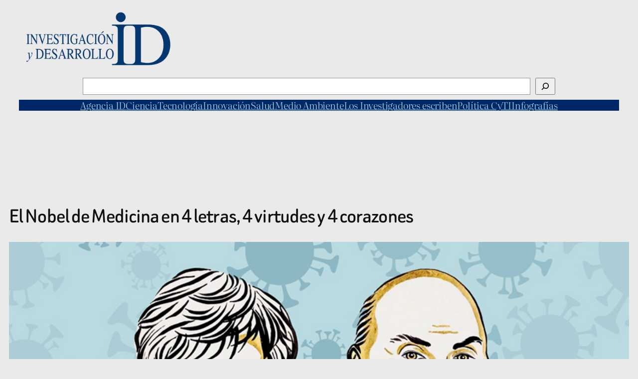

--- FILE ---
content_type: text/html; charset=UTF-8
request_url: https://invdes.com.mx/los-investigadores/el-nobel-de-medicina-en-4-letras-4-virtudes-y-4-corazones/
body_size: 96041
content:
<!DOCTYPE html>
<html lang="es">
<head>
	<meta charset="UTF-8" />
	<meta name="viewport" content="width=device-width, initial-scale=1" />
<meta name='robots' content='index, follow, max-image-preview:large, max-snippet:-1, max-video-preview:-1' />
	<style>img:is([sizes="auto" i], [sizes^="auto," i]) { contain-intrinsic-size: 3000px 1500px }</style>
	
	<!-- This site is optimized with the Yoast SEO plugin v26.1.1 - https://yoast.com/wordpress/plugins/seo/ -->
	<link rel="canonical" href="https://invdes.com.mx/los-investigadores/el-nobel-de-medicina-en-4-letras-4-virtudes-y-4-corazones/" />
	<meta property="og:locale" content="es_ES" />
	<meta property="og:type" content="article" />
	<meta property="og:title" content="El Nobel de Medicina en 4 letras, 4 virtudes y 4 corazones -" />
	<meta property="og:description" content="Carol Perelman Es Química Farmacéutica Bióloga por la UNAM y Divulgadora de la Ciencia. Ganadora de Medallas de Oro y Bronce en las Olimpiadas de Química Nacional e Iberoamericana representando a México, es co-creadora y directora del Jardín Weizmann de Ciencias, primer museo de ciencias completamente al aire libre en México. En 2019 ganó 3er [&hellip;]" />
	<meta property="og:url" content="https://invdes.com.mx/los-investigadores/el-nobel-de-medicina-en-4-letras-4-virtudes-y-4-corazones/" />
	<meta property="article:publisher" content="https://www.facebook.com/Invdes/" />
	<meta property="article:published_time" content="2023-10-10T10:01:00+00:00" />
	<meta property="og:image" content="https://invdes.com.mx/wp-content/uploads/2023/10/10-10-23-nobel.jpg" />
	<meta property="og:image:width" content="901" />
	<meta property="og:image:height" content="506" />
	<meta property="og:image:type" content="image/jpeg" />
	<meta name="author" content="Alberto Vazquez" />
	<meta name="twitter:card" content="summary_large_image" />
	<meta name="twitter:creator" content="@invdes" />
	<meta name="twitter:site" content="@invdes" />
	<meta name="twitter:label1" content="Escrito por" />
	<meta name="twitter:data1" content="Alberto Vazquez" />
	<meta name="twitter:label2" content="Tiempo de lectura" />
	<meta name="twitter:data2" content="12 minutos" />
	<script type="application/ld+json" class="yoast-schema-graph">{"@context":"https://schema.org","@graph":[{"@type":"WebPage","@id":"https://invdes.com.mx/los-investigadores/el-nobel-de-medicina-en-4-letras-4-virtudes-y-4-corazones/","url":"https://invdes.com.mx/los-investigadores/el-nobel-de-medicina-en-4-letras-4-virtudes-y-4-corazones/","name":"El Nobel de Medicina en 4 letras, 4 virtudes y 4 corazones -","isPartOf":{"@id":"https://invdes.com.mx/#website"},"primaryImageOfPage":{"@id":"https://invdes.com.mx/los-investigadores/el-nobel-de-medicina-en-4-letras-4-virtudes-y-4-corazones/#primaryimage"},"image":{"@id":"https://invdes.com.mx/los-investigadores/el-nobel-de-medicina-en-4-letras-4-virtudes-y-4-corazones/#primaryimage"},"thumbnailUrl":"https://invdes.com.mx/wp-content/uploads/2023/10/10-10-23-nobel.jpg","datePublished":"2023-10-10T10:01:00+00:00","author":{"@id":"https://invdes.com.mx/#/schema/person/9573a397f8ba597328ccfac61e7874f6"},"breadcrumb":{"@id":"https://invdes.com.mx/los-investigadores/el-nobel-de-medicina-en-4-letras-4-virtudes-y-4-corazones/#breadcrumb"},"inLanguage":"es","potentialAction":[{"@type":"ReadAction","target":["https://invdes.com.mx/los-investigadores/el-nobel-de-medicina-en-4-letras-4-virtudes-y-4-corazones/"]}]},{"@type":"ImageObject","inLanguage":"es","@id":"https://invdes.com.mx/los-investigadores/el-nobel-de-medicina-en-4-letras-4-virtudes-y-4-corazones/#primaryimage","url":"https://invdes.com.mx/wp-content/uploads/2023/10/10-10-23-nobel.jpg","contentUrl":"https://invdes.com.mx/wp-content/uploads/2023/10/10-10-23-nobel.jpg","width":901,"height":506,"caption":"El Nobel de Medicina en 4 letras, 4 virtudes y 4 corazones"},{"@type":"BreadcrumbList","@id":"https://invdes.com.mx/los-investigadores/el-nobel-de-medicina-en-4-letras-4-virtudes-y-4-corazones/#breadcrumb","itemListElement":[{"@type":"ListItem","position":1,"name":"Portada","item":"https://invdes.com.mx/"},{"@type":"ListItem","position":2,"name":"El Nobel de Medicina en 4 letras, 4 virtudes y 4 corazones"}]},{"@type":"WebSite","@id":"https://invdes.com.mx/#website","url":"https://invdes.com.mx/","name":"","description":"Investigación y Desarrollo","potentialAction":[{"@type":"SearchAction","target":{"@type":"EntryPoint","urlTemplate":"https://invdes.com.mx/?s={search_term_string}"},"query-input":{"@type":"PropertyValueSpecification","valueRequired":true,"valueName":"search_term_string"}}],"inLanguage":"es"},{"@type":"Person","@id":"https://invdes.com.mx/#/schema/person/9573a397f8ba597328ccfac61e7874f6","name":"Alberto Vazquez","image":{"@type":"ImageObject","inLanguage":"es","@id":"https://invdes.com.mx/#/schema/person/image/","url":"https://secure.gravatar.com/avatar/dc75aa7cd45cbd279a4512d07ff19cad9ae1408476fddbb899c6efcddb3c8263?s=96&d=mm&r=g","contentUrl":"https://secure.gravatar.com/avatar/dc75aa7cd45cbd279a4512d07ff19cad9ae1408476fddbb899c6efcddb3c8263?s=96&d=mm&r=g","caption":"Alberto Vazquez"}}]}</script>
	<!-- / Yoast SEO plugin. -->


<title>El Nobel de Medicina en 4 letras, 4 virtudes y 4 corazones -</title>
<link rel="alternate" type="application/rss+xml" title=" &raquo; Feed" href="https://invdes.com.mx/feed/" />
<link rel="alternate" type="application/rss+xml" title=" &raquo; Feed de los comentarios" href="https://invdes.com.mx/comments/feed/" />
<script>
window._wpemojiSettings = {"baseUrl":"https:\/\/s.w.org\/images\/core\/emoji\/16.0.1\/72x72\/","ext":".png","svgUrl":"https:\/\/s.w.org\/images\/core\/emoji\/16.0.1\/svg\/","svgExt":".svg","source":{"concatemoji":"https:\/\/invdes.com.mx\/wp-includes\/js\/wp-emoji-release.min.js?ver=2362c38fc530295d01456361067a9849"}};
/*! This file is auto-generated */
!function(s,n){var o,i,e;function c(e){try{var t={supportTests:e,timestamp:(new Date).valueOf()};sessionStorage.setItem(o,JSON.stringify(t))}catch(e){}}function p(e,t,n){e.clearRect(0,0,e.canvas.width,e.canvas.height),e.fillText(t,0,0);var t=new Uint32Array(e.getImageData(0,0,e.canvas.width,e.canvas.height).data),a=(e.clearRect(0,0,e.canvas.width,e.canvas.height),e.fillText(n,0,0),new Uint32Array(e.getImageData(0,0,e.canvas.width,e.canvas.height).data));return t.every(function(e,t){return e===a[t]})}function u(e,t){e.clearRect(0,0,e.canvas.width,e.canvas.height),e.fillText(t,0,0);for(var n=e.getImageData(16,16,1,1),a=0;a<n.data.length;a++)if(0!==n.data[a])return!1;return!0}function f(e,t,n,a){switch(t){case"flag":return n(e,"\ud83c\udff3\ufe0f\u200d\u26a7\ufe0f","\ud83c\udff3\ufe0f\u200b\u26a7\ufe0f")?!1:!n(e,"\ud83c\udde8\ud83c\uddf6","\ud83c\udde8\u200b\ud83c\uddf6")&&!n(e,"\ud83c\udff4\udb40\udc67\udb40\udc62\udb40\udc65\udb40\udc6e\udb40\udc67\udb40\udc7f","\ud83c\udff4\u200b\udb40\udc67\u200b\udb40\udc62\u200b\udb40\udc65\u200b\udb40\udc6e\u200b\udb40\udc67\u200b\udb40\udc7f");case"emoji":return!a(e,"\ud83e\udedf")}return!1}function g(e,t,n,a){var r="undefined"!=typeof WorkerGlobalScope&&self instanceof WorkerGlobalScope?new OffscreenCanvas(300,150):s.createElement("canvas"),o=r.getContext("2d",{willReadFrequently:!0}),i=(o.textBaseline="top",o.font="600 32px Arial",{});return e.forEach(function(e){i[e]=t(o,e,n,a)}),i}function t(e){var t=s.createElement("script");t.src=e,t.defer=!0,s.head.appendChild(t)}"undefined"!=typeof Promise&&(o="wpEmojiSettingsSupports",i=["flag","emoji"],n.supports={everything:!0,everythingExceptFlag:!0},e=new Promise(function(e){s.addEventListener("DOMContentLoaded",e,{once:!0})}),new Promise(function(t){var n=function(){try{var e=JSON.parse(sessionStorage.getItem(o));if("object"==typeof e&&"number"==typeof e.timestamp&&(new Date).valueOf()<e.timestamp+604800&&"object"==typeof e.supportTests)return e.supportTests}catch(e){}return null}();if(!n){if("undefined"!=typeof Worker&&"undefined"!=typeof OffscreenCanvas&&"undefined"!=typeof URL&&URL.createObjectURL&&"undefined"!=typeof Blob)try{var e="postMessage("+g.toString()+"("+[JSON.stringify(i),f.toString(),p.toString(),u.toString()].join(",")+"));",a=new Blob([e],{type:"text/javascript"}),r=new Worker(URL.createObjectURL(a),{name:"wpTestEmojiSupports"});return void(r.onmessage=function(e){c(n=e.data),r.terminate(),t(n)})}catch(e){}c(n=g(i,f,p,u))}t(n)}).then(function(e){for(var t in e)n.supports[t]=e[t],n.supports.everything=n.supports.everything&&n.supports[t],"flag"!==t&&(n.supports.everythingExceptFlag=n.supports.everythingExceptFlag&&n.supports[t]);n.supports.everythingExceptFlag=n.supports.everythingExceptFlag&&!n.supports.flag,n.DOMReady=!1,n.readyCallback=function(){n.DOMReady=!0}}).then(function(){return e}).then(function(){var e;n.supports.everything||(n.readyCallback(),(e=n.source||{}).concatemoji?t(e.concatemoji):e.wpemoji&&e.twemoji&&(t(e.twemoji),t(e.wpemoji)))}))}((window,document),window._wpemojiSettings);
</script>
<link rel='stylesheet' id='wp-block-image-css' href='https://invdes.com.mx/wp-includes/blocks/image/style.min.css?ver=2362c38fc530295d01456361067a9849' media='all' />
<style id='wp-block-search-inline-css'>
.wp-block-search__button{margin-left:10px;word-break:normal}.wp-block-search__button.has-icon{line-height:0}.wp-block-search__button svg{height:1.25em;min-height:24px;min-width:24px;width:1.25em;fill:currentColor;vertical-align:text-bottom}:where(.wp-block-search__button){border:1px solid #ccc;padding:6px 10px}.wp-block-search__inside-wrapper{display:flex;flex:auto;flex-wrap:nowrap;max-width:100%}.wp-block-search__label{width:100%}.wp-block-search__input{appearance:none;border:1px solid #949494;flex-grow:1;margin-left:0;margin-right:0;min-width:3rem;padding:8px;text-decoration:unset!important}.wp-block-search.wp-block-search__button-only .wp-block-search__button{box-sizing:border-box;display:flex;flex-shrink:0;justify-content:center;margin-left:0;max-width:100%}.wp-block-search.wp-block-search__button-only .wp-block-search__inside-wrapper{min-width:0!important;transition-property:width}.wp-block-search.wp-block-search__button-only .wp-block-search__input{flex-basis:100%;transition-duration:.3s}.wp-block-search.wp-block-search__button-only.wp-block-search__searchfield-hidden,.wp-block-search.wp-block-search__button-only.wp-block-search__searchfield-hidden .wp-block-search__inside-wrapper{overflow:hidden}.wp-block-search.wp-block-search__button-only.wp-block-search__searchfield-hidden .wp-block-search__input{border-left-width:0!important;border-right-width:0!important;flex-basis:0;flex-grow:0;margin:0;min-width:0!important;padding-left:0!important;padding-right:0!important;width:0!important}:where(.wp-block-search__input){font-family:inherit;font-size:inherit;font-style:inherit;font-weight:inherit;letter-spacing:inherit;line-height:inherit;text-transform:inherit}:where(.wp-block-search__button-inside .wp-block-search__inside-wrapper){border:1px solid #949494;box-sizing:border-box;padding:4px}:where(.wp-block-search__button-inside .wp-block-search__inside-wrapper) .wp-block-search__input{border:none;border-radius:0;padding:0 4px}:where(.wp-block-search__button-inside .wp-block-search__inside-wrapper) .wp-block-search__input:focus{outline:none}:where(.wp-block-search__button-inside .wp-block-search__inside-wrapper) :where(.wp-block-search__button){padding:4px 8px}.wp-block-search.aligncenter .wp-block-search__inside-wrapper{margin:auto}.wp-block[data-align=right] .wp-block-search.wp-block-search__button-only .wp-block-search__inside-wrapper{float:right}
</style>
<style id='wp-block-navigation-link-inline-css'>
.wp-block-navigation .wp-block-navigation-item__label{overflow-wrap:break-word}.wp-block-navigation .wp-block-navigation-item__description{display:none}.link-ui-tools{border-top:1px solid #f0f0f0;padding:8px}.link-ui-block-inserter{padding-top:8px}.link-ui-block-inserter__back{margin-left:8px;text-transform:uppercase}
</style>
<link rel='stylesheet' id='wp-block-navigation-css' href='https://invdes.com.mx/wp-includes/blocks/navigation/style.min.css?ver=2362c38fc530295d01456361067a9849' media='all' />
<style id='wp-block-group-inline-css'>
.wp-block-group{box-sizing:border-box}:where(.wp-block-group.wp-block-group-is-layout-constrained){position:relative}
</style>
<style id='wp-block-post-title-inline-css'>
.wp-block-post-title{box-sizing:border-box;word-break:break-word}.wp-block-post-title :where(a){display:inline-block;font-family:inherit;font-size:inherit;font-style:inherit;font-weight:inherit;letter-spacing:inherit;line-height:inherit;text-decoration:inherit}
</style>
<style id='wp-block-post-featured-image-inline-css'>
.wp-block-post-featured-image{margin-left:0;margin-right:0}.wp-block-post-featured-image a{display:block;height:100%}.wp-block-post-featured-image :where(img){box-sizing:border-box;height:auto;max-width:100%;vertical-align:bottom;width:100%}.wp-block-post-featured-image.alignfull img,.wp-block-post-featured-image.alignwide img{width:100%}.wp-block-post-featured-image .wp-block-post-featured-image__overlay.has-background-dim{background-color:#000;inset:0;position:absolute}.wp-block-post-featured-image{position:relative}.wp-block-post-featured-image .wp-block-post-featured-image__overlay.has-background-gradient{background-color:initial}.wp-block-post-featured-image .wp-block-post-featured-image__overlay.has-background-dim-0{opacity:0}.wp-block-post-featured-image .wp-block-post-featured-image__overlay.has-background-dim-10{opacity:.1}.wp-block-post-featured-image .wp-block-post-featured-image__overlay.has-background-dim-20{opacity:.2}.wp-block-post-featured-image .wp-block-post-featured-image__overlay.has-background-dim-30{opacity:.3}.wp-block-post-featured-image .wp-block-post-featured-image__overlay.has-background-dim-40{opacity:.4}.wp-block-post-featured-image .wp-block-post-featured-image__overlay.has-background-dim-50{opacity:.5}.wp-block-post-featured-image .wp-block-post-featured-image__overlay.has-background-dim-60{opacity:.6}.wp-block-post-featured-image .wp-block-post-featured-image__overlay.has-background-dim-70{opacity:.7}.wp-block-post-featured-image .wp-block-post-featured-image__overlay.has-background-dim-80{opacity:.8}.wp-block-post-featured-image .wp-block-post-featured-image__overlay.has-background-dim-90{opacity:.9}.wp-block-post-featured-image .wp-block-post-featured-image__overlay.has-background-dim-100{opacity:1}.wp-block-post-featured-image:where(.alignleft,.alignright){width:100%}
</style>
<style id='wp-block-post-terms-inline-css'>
.wp-block-post-terms{box-sizing:border-box}.wp-block-post-terms .wp-block-post-terms__separator{white-space:pre-wrap}
</style>
<style id='wp-block-paragraph-inline-css'>
.is-small-text{font-size:.875em}.is-regular-text{font-size:1em}.is-large-text{font-size:2.25em}.is-larger-text{font-size:3em}.has-drop-cap:not(:focus):first-letter{float:left;font-size:8.4em;font-style:normal;font-weight:100;line-height:.68;margin:.05em .1em 0 0;text-transform:uppercase}body.rtl .has-drop-cap:not(:focus):first-letter{float:none;margin-left:.1em}p.has-drop-cap.has-background{overflow:hidden}:root :where(p.has-background){padding:1.25em 2.375em}:where(p.has-text-color:not(.has-link-color)) a{color:inherit}p.has-text-align-left[style*="writing-mode:vertical-lr"],p.has-text-align-right[style*="writing-mode:vertical-rl"]{rotate:180deg}
</style>
<style id='wp-block-post-content-inline-css'>
.wp-block-post-content{display:flow-root}
</style>
<style id='wp-block-post-navigation-link-inline-css'>
.wp-block-post-navigation-link .wp-block-post-navigation-link__arrow-previous{display:inline-block;margin-right:1ch}.wp-block-post-navigation-link .wp-block-post-navigation-link__arrow-previous:not(.is-arrow-chevron){transform:scaleX(1)}.wp-block-post-navigation-link .wp-block-post-navigation-link__arrow-next{display:inline-block;margin-left:1ch}.wp-block-post-navigation-link .wp-block-post-navigation-link__arrow-next:not(.is-arrow-chevron){transform:scaleX(1)}.wp-block-post-navigation-link.has-text-align-left[style*="writing-mode: vertical-lr"],.wp-block-post-navigation-link.has-text-align-right[style*="writing-mode: vertical-rl"]{rotate:180deg}
</style>
<style id='wp-block-comments-inline-css'>
.wp-block-post-comments{box-sizing:border-box}.wp-block-post-comments .alignleft{float:left}.wp-block-post-comments .alignright{float:right}.wp-block-post-comments .navigation:after{clear:both;content:"";display:table}.wp-block-post-comments .commentlist{clear:both;list-style:none;margin:0;padding:0}.wp-block-post-comments .commentlist .comment{min-height:2.25em;padding-left:3.25em}.wp-block-post-comments .commentlist .comment p{font-size:1em;line-height:1.8;margin:1em 0}.wp-block-post-comments .commentlist .children{list-style:none;margin:0;padding:0}.wp-block-post-comments .comment-author{line-height:1.5}.wp-block-post-comments .comment-author .avatar{border-radius:1.5em;display:block;float:left;height:2.5em;margin-right:.75em;margin-top:.5em;width:2.5em}.wp-block-post-comments .comment-author cite{font-style:normal}.wp-block-post-comments .comment-meta{font-size:.875em;line-height:1.5}.wp-block-post-comments .comment-meta b{font-weight:400}.wp-block-post-comments .comment-meta .comment-awaiting-moderation{display:block;margin-bottom:1em;margin-top:1em}.wp-block-post-comments .comment-body .commentmetadata{font-size:.875em}.wp-block-post-comments .comment-form-author label,.wp-block-post-comments .comment-form-comment label,.wp-block-post-comments .comment-form-email label,.wp-block-post-comments .comment-form-url label{display:block;margin-bottom:.25em}.wp-block-post-comments .comment-form input:not([type=submit]):not([type=checkbox]),.wp-block-post-comments .comment-form textarea{box-sizing:border-box;display:block;width:100%}.wp-block-post-comments .comment-form-cookies-consent{display:flex;gap:.25em}.wp-block-post-comments .comment-form-cookies-consent #wp-comment-cookies-consent{margin-top:.35em}.wp-block-post-comments .comment-reply-title{margin-bottom:0}.wp-block-post-comments .comment-reply-title :where(small){font-size:var(--wp--preset--font-size--medium,smaller);margin-left:.5em}.wp-block-post-comments .reply{font-size:.875em;margin-bottom:1.4em}.wp-block-post-comments input:not([type=submit]),.wp-block-post-comments textarea{border:1px solid #949494;font-family:inherit;font-size:1em}.wp-block-post-comments input:not([type=submit]):not([type=checkbox]),.wp-block-post-comments textarea{padding:calc(.667em + 2px)}:where(.wp-block-post-comments input[type=submit]){border:none}.wp-block-comments{box-sizing:border-box}
</style>
<style id='wp-block-heading-inline-css'>
h1.has-background,h2.has-background,h3.has-background,h4.has-background,h5.has-background,h6.has-background{padding:1.25em 2.375em}h1.has-text-align-left[style*=writing-mode]:where([style*=vertical-lr]),h1.has-text-align-right[style*=writing-mode]:where([style*=vertical-rl]),h2.has-text-align-left[style*=writing-mode]:where([style*=vertical-lr]),h2.has-text-align-right[style*=writing-mode]:where([style*=vertical-rl]),h3.has-text-align-left[style*=writing-mode]:where([style*=vertical-lr]),h3.has-text-align-right[style*=writing-mode]:where([style*=vertical-rl]),h4.has-text-align-left[style*=writing-mode]:where([style*=vertical-lr]),h4.has-text-align-right[style*=writing-mode]:where([style*=vertical-rl]),h5.has-text-align-left[style*=writing-mode]:where([style*=vertical-lr]),h5.has-text-align-right[style*=writing-mode]:where([style*=vertical-rl]),h6.has-text-align-left[style*=writing-mode]:where([style*=vertical-lr]),h6.has-text-align-right[style*=writing-mode]:where([style*=vertical-rl]){rotate:180deg}
</style>
<style id='wp-block-post-date-inline-css'>
.wp-block-post-date{box-sizing:border-box}
</style>
<style id='wp-block-post-template-inline-css'>
.wp-block-post-template{box-sizing:border-box;list-style:none;margin-bottom:0;margin-top:0;max-width:100%;padding:0}.wp-block-post-template.is-flex-container{display:flex;flex-direction:row;flex-wrap:wrap;gap:1.25em}.wp-block-post-template.is-flex-container>li{margin:0;width:100%}@media (min-width:600px){.wp-block-post-template.is-flex-container.is-flex-container.columns-2>li{width:calc(50% - .625em)}.wp-block-post-template.is-flex-container.is-flex-container.columns-3>li{width:calc(33.33333% - .83333em)}.wp-block-post-template.is-flex-container.is-flex-container.columns-4>li{width:calc(25% - .9375em)}.wp-block-post-template.is-flex-container.is-flex-container.columns-5>li{width:calc(20% - 1em)}.wp-block-post-template.is-flex-container.is-flex-container.columns-6>li{width:calc(16.66667% - 1.04167em)}}@media (max-width:600px){.wp-block-post-template-is-layout-grid.wp-block-post-template-is-layout-grid.wp-block-post-template-is-layout-grid.wp-block-post-template-is-layout-grid{grid-template-columns:1fr}}.wp-block-post-template-is-layout-constrained>li>.alignright,.wp-block-post-template-is-layout-flow>li>.alignright{float:right;margin-inline-end:0;margin-inline-start:2em}.wp-block-post-template-is-layout-constrained>li>.alignleft,.wp-block-post-template-is-layout-flow>li>.alignleft{float:left;margin-inline-end:2em;margin-inline-start:0}.wp-block-post-template-is-layout-constrained>li>.aligncenter,.wp-block-post-template-is-layout-flow>li>.aligncenter{margin-inline-end:auto;margin-inline-start:auto}
</style>
<style id='wp-block-site-logo-inline-css'>
.wp-block-site-logo{box-sizing:border-box;line-height:0}.wp-block-site-logo a{display:inline-block;line-height:0}.wp-block-site-logo.is-default-size img{height:auto;width:120px}.wp-block-site-logo img{height:auto;max-width:100%}.wp-block-site-logo a,.wp-block-site-logo img{border-radius:inherit}.wp-block-site-logo.aligncenter{margin-left:auto;margin-right:auto;text-align:center}:root :where(.wp-block-site-logo.is-style-rounded){border-radius:9999px}
</style>
<style id='wp-block-site-title-inline-css'>
.wp-block-site-title{box-sizing:border-box}.wp-block-site-title :where(a){color:inherit;font-family:inherit;font-size:inherit;font-style:inherit;font-weight:inherit;letter-spacing:inherit;line-height:inherit;text-decoration:inherit}
</style>
<style id='wp-block-site-tagline-inline-css'>
.wp-block-site-tagline{box-sizing:border-box}
</style>
<style id='wp-block-spacer-inline-css'>
.wp-block-spacer{clear:both}
</style>
<style id='wp-block-columns-inline-css'>
.wp-block-columns{align-items:normal!important;box-sizing:border-box;display:flex;flex-wrap:wrap!important}@media (min-width:782px){.wp-block-columns{flex-wrap:nowrap!important}}.wp-block-columns.are-vertically-aligned-top{align-items:flex-start}.wp-block-columns.are-vertically-aligned-center{align-items:center}.wp-block-columns.are-vertically-aligned-bottom{align-items:flex-end}@media (max-width:781px){.wp-block-columns:not(.is-not-stacked-on-mobile)>.wp-block-column{flex-basis:100%!important}}@media (min-width:782px){.wp-block-columns:not(.is-not-stacked-on-mobile)>.wp-block-column{flex-basis:0;flex-grow:1}.wp-block-columns:not(.is-not-stacked-on-mobile)>.wp-block-column[style*=flex-basis]{flex-grow:0}}.wp-block-columns.is-not-stacked-on-mobile{flex-wrap:nowrap!important}.wp-block-columns.is-not-stacked-on-mobile>.wp-block-column{flex-basis:0;flex-grow:1}.wp-block-columns.is-not-stacked-on-mobile>.wp-block-column[style*=flex-basis]{flex-grow:0}:where(.wp-block-columns){margin-bottom:1.75em}:where(.wp-block-columns.has-background){padding:1.25em 2.375em}.wp-block-column{flex-grow:1;min-width:0;overflow-wrap:break-word;word-break:break-word}.wp-block-column.is-vertically-aligned-top{align-self:flex-start}.wp-block-column.is-vertically-aligned-center{align-self:center}.wp-block-column.is-vertically-aligned-bottom{align-self:flex-end}.wp-block-column.is-vertically-aligned-stretch{align-self:stretch}.wp-block-column.is-vertically-aligned-bottom,.wp-block-column.is-vertically-aligned-center,.wp-block-column.is-vertically-aligned-top{width:100%}
</style>
<style id='wp-block-library-inline-css'>
:root{--wp-admin-theme-color:#007cba;--wp-admin-theme-color--rgb:0,124,186;--wp-admin-theme-color-darker-10:#006ba1;--wp-admin-theme-color-darker-10--rgb:0,107,161;--wp-admin-theme-color-darker-20:#005a87;--wp-admin-theme-color-darker-20--rgb:0,90,135;--wp-admin-border-width-focus:2px;--wp-block-synced-color:#7a00df;--wp-block-synced-color--rgb:122,0,223;--wp-bound-block-color:var(--wp-block-synced-color)}@media (min-resolution:192dpi){:root{--wp-admin-border-width-focus:1.5px}}.wp-element-button{cursor:pointer}:root{--wp--preset--font-size--normal:16px;--wp--preset--font-size--huge:42px}:root .has-very-light-gray-background-color{background-color:#eee}:root .has-very-dark-gray-background-color{background-color:#313131}:root .has-very-light-gray-color{color:#eee}:root .has-very-dark-gray-color{color:#313131}:root .has-vivid-green-cyan-to-vivid-cyan-blue-gradient-background{background:linear-gradient(135deg,#00d084,#0693e3)}:root .has-purple-crush-gradient-background{background:linear-gradient(135deg,#34e2e4,#4721fb 50%,#ab1dfe)}:root .has-hazy-dawn-gradient-background{background:linear-gradient(135deg,#faaca8,#dad0ec)}:root .has-subdued-olive-gradient-background{background:linear-gradient(135deg,#fafae1,#67a671)}:root .has-atomic-cream-gradient-background{background:linear-gradient(135deg,#fdd79a,#004a59)}:root .has-nightshade-gradient-background{background:linear-gradient(135deg,#330968,#31cdcf)}:root .has-midnight-gradient-background{background:linear-gradient(135deg,#020381,#2874fc)}.has-regular-font-size{font-size:1em}.has-larger-font-size{font-size:2.625em}.has-normal-font-size{font-size:var(--wp--preset--font-size--normal)}.has-huge-font-size{font-size:var(--wp--preset--font-size--huge)}.has-text-align-center{text-align:center}.has-text-align-left{text-align:left}.has-text-align-right{text-align:right}#end-resizable-editor-section{display:none}.aligncenter{clear:both}.items-justified-left{justify-content:flex-start}.items-justified-center{justify-content:center}.items-justified-right{justify-content:flex-end}.items-justified-space-between{justify-content:space-between}.screen-reader-text{border:0;clip-path:inset(50%);height:1px;margin:-1px;overflow:hidden;padding:0;position:absolute;width:1px;word-wrap:normal!important}.screen-reader-text:focus{background-color:#ddd;clip-path:none;color:#444;display:block;font-size:1em;height:auto;left:5px;line-height:normal;padding:15px 23px 14px;text-decoration:none;top:5px;width:auto;z-index:100000}html :where(.has-border-color){border-style:solid}html :where([style*=border-top-color]){border-top-style:solid}html :where([style*=border-right-color]){border-right-style:solid}html :where([style*=border-bottom-color]){border-bottom-style:solid}html :where([style*=border-left-color]){border-left-style:solid}html :where([style*=border-width]){border-style:solid}html :where([style*=border-top-width]){border-top-style:solid}html :where([style*=border-right-width]){border-right-style:solid}html :where([style*=border-bottom-width]){border-bottom-style:solid}html :where([style*=border-left-width]){border-left-style:solid}html :where(img[class*=wp-image-]){height:auto;max-width:100%}:where(figure){margin:0 0 1em}html :where(.is-position-sticky){--wp-admin--admin-bar--position-offset:var(--wp-admin--admin-bar--height,0px)}@media screen and (max-width:600px){html :where(.is-position-sticky){--wp-admin--admin-bar--position-offset:0px}}
</style>
<style id='global-styles-inline-css'>
:root{--wp--preset--aspect-ratio--square: 1;--wp--preset--aspect-ratio--4-3: 4/3;--wp--preset--aspect-ratio--3-4: 3/4;--wp--preset--aspect-ratio--3-2: 3/2;--wp--preset--aspect-ratio--2-3: 2/3;--wp--preset--aspect-ratio--16-9: 16/9;--wp--preset--aspect-ratio--9-16: 9/16;--wp--preset--color--black: #000000;--wp--preset--color--cyan-bluish-gray: #abb8c3;--wp--preset--color--white: #ffffff;--wp--preset--color--pale-pink: #f78da7;--wp--preset--color--vivid-red: #cf2e2e;--wp--preset--color--luminous-vivid-orange: #ff6900;--wp--preset--color--luminous-vivid-amber: #fcb900;--wp--preset--color--light-green-cyan: #7bdcb5;--wp--preset--color--vivid-green-cyan: #00d084;--wp--preset--color--pale-cyan-blue: #8ed1fc;--wp--preset--color--vivid-cyan-blue: #0693e3;--wp--preset--color--vivid-purple: #9b51e0;--wp--preset--color--base: #FFFFFF;--wp--preset--color--contrast: #111111;--wp--preset--color--accent-1: #FFEE58;--wp--preset--color--accent-2: #F6CFF4;--wp--preset--color--accent-3: #503AA8;--wp--preset--color--accent-4: #686868;--wp--preset--color--accent-5: #FBFAF3;--wp--preset--color--accent-6: color-mix(in srgb, currentColor 20%, transparent);--wp--preset--gradient--vivid-cyan-blue-to-vivid-purple: linear-gradient(135deg,rgba(6,147,227,1) 0%,rgb(155,81,224) 100%);--wp--preset--gradient--light-green-cyan-to-vivid-green-cyan: linear-gradient(135deg,rgb(122,220,180) 0%,rgb(0,208,130) 100%);--wp--preset--gradient--luminous-vivid-amber-to-luminous-vivid-orange: linear-gradient(135deg,rgba(252,185,0,1) 0%,rgba(255,105,0,1) 100%);--wp--preset--gradient--luminous-vivid-orange-to-vivid-red: linear-gradient(135deg,rgba(255,105,0,1) 0%,rgb(207,46,46) 100%);--wp--preset--gradient--very-light-gray-to-cyan-bluish-gray: linear-gradient(135deg,rgb(238,238,238) 0%,rgb(169,184,195) 100%);--wp--preset--gradient--cool-to-warm-spectrum: linear-gradient(135deg,rgb(74,234,220) 0%,rgb(151,120,209) 20%,rgb(207,42,186) 40%,rgb(238,44,130) 60%,rgb(251,105,98) 80%,rgb(254,248,76) 100%);--wp--preset--gradient--blush-light-purple: linear-gradient(135deg,rgb(255,206,236) 0%,rgb(152,150,240) 100%);--wp--preset--gradient--blush-bordeaux: linear-gradient(135deg,rgb(254,205,165) 0%,rgb(254,45,45) 50%,rgb(107,0,62) 100%);--wp--preset--gradient--luminous-dusk: linear-gradient(135deg,rgb(255,203,112) 0%,rgb(199,81,192) 50%,rgb(65,88,208) 100%);--wp--preset--gradient--pale-ocean: linear-gradient(135deg,rgb(255,245,203) 0%,rgb(182,227,212) 50%,rgb(51,167,181) 100%);--wp--preset--gradient--electric-grass: linear-gradient(135deg,rgb(202,248,128) 0%,rgb(113,206,126) 100%);--wp--preset--gradient--midnight: linear-gradient(135deg,rgb(2,3,129) 0%,rgb(40,116,252) 100%);--wp--preset--font-size--small: 0.9rem;--wp--preset--font-size--medium: clamp(1rem, 1rem + ((1vw - 0.2rem) * 0.314), 1.2rem);--wp--preset--font-size--large: clamp(1.6rem, 1.6rem + ((1vw - 0.2rem) * 0.314), 1.8rem);--wp--preset--font-size--x-large: clamp(1.8em, 1.8rem + ((1vw - 0.2em) * 0.627), 2.2rem);--wp--preset--font-size--xx-large: clamp(2rem, 2rem + ((1vw - 0.2rem) * 1.255), 2.8rem);--wp--preset--font-family--beiruti: Beiruti, sans-serif;--wp--preset--font-family--literata: Literata, serif;--wp--preset--spacing--20: 10px;--wp--preset--spacing--30: 20px;--wp--preset--spacing--40: 30px;--wp--preset--spacing--50: clamp(30px, 5vw, 50px);--wp--preset--spacing--60: clamp(30px, 7vw, 70px);--wp--preset--spacing--70: clamp(50px, 7vw, 90px);--wp--preset--spacing--80: clamp(70px, 10vw, 140px);--wp--preset--shadow--natural: 6px 6px 9px rgba(0, 0, 0, 0.2);--wp--preset--shadow--deep: 12px 12px 50px rgba(0, 0, 0, 0.4);--wp--preset--shadow--sharp: 6px 6px 0px rgba(0, 0, 0, 0.2);--wp--preset--shadow--outlined: 6px 6px 0px -3px rgba(255, 255, 255, 1), 6px 6px rgba(0, 0, 0, 1);--wp--preset--shadow--crisp: 6px 6px 0px rgba(0, 0, 0, 1);}:root { --wp--style--global--content-size: 645px;--wp--style--global--wide-size: 1340px; }:where(body) { margin: 0; }.wp-site-blocks { padding-top: var(--wp--style--root--padding-top); padding-bottom: var(--wp--style--root--padding-bottom); }.has-global-padding { padding-right: var(--wp--style--root--padding-right); padding-left: var(--wp--style--root--padding-left); }.has-global-padding > .alignfull { margin-right: calc(var(--wp--style--root--padding-right) * -1); margin-left: calc(var(--wp--style--root--padding-left) * -1); }.has-global-padding :where(:not(.alignfull.is-layout-flow) > .has-global-padding:not(.wp-block-block, .alignfull)) { padding-right: 0; padding-left: 0; }.has-global-padding :where(:not(.alignfull.is-layout-flow) > .has-global-padding:not(.wp-block-block, .alignfull)) > .alignfull { margin-left: 0; margin-right: 0; }.wp-site-blocks > .alignleft { float: left; margin-right: 2em; }.wp-site-blocks > .alignright { float: right; margin-left: 2em; }.wp-site-blocks > .aligncenter { justify-content: center; margin-left: auto; margin-right: auto; }:where(.wp-site-blocks) > * { margin-block-start: 0rem; margin-block-end: 0; }:where(.wp-site-blocks) > :first-child { margin-block-start: 0; }:where(.wp-site-blocks) > :last-child { margin-block-end: 0; }:root { --wp--style--block-gap: 0rem; }:root :where(.is-layout-flow) > :first-child{margin-block-start: 0;}:root :where(.is-layout-flow) > :last-child{margin-block-end: 0;}:root :where(.is-layout-flow) > *{margin-block-start: 0rem;margin-block-end: 0;}:root :where(.is-layout-constrained) > :first-child{margin-block-start: 0;}:root :where(.is-layout-constrained) > :last-child{margin-block-end: 0;}:root :where(.is-layout-constrained) > *{margin-block-start: 0rem;margin-block-end: 0;}:root :where(.is-layout-flex){gap: 0rem;}:root :where(.is-layout-grid){gap: 0rem;}.is-layout-flow > .alignleft{float: left;margin-inline-start: 0;margin-inline-end: 2em;}.is-layout-flow > .alignright{float: right;margin-inline-start: 2em;margin-inline-end: 0;}.is-layout-flow > .aligncenter{margin-left: auto !important;margin-right: auto !important;}.is-layout-constrained > .alignleft{float: left;margin-inline-start: 0;margin-inline-end: 2em;}.is-layout-constrained > .alignright{float: right;margin-inline-start: 2em;margin-inline-end: 0;}.is-layout-constrained > .aligncenter{margin-left: auto !important;margin-right: auto !important;}.is-layout-constrained > :where(:not(.alignleft):not(.alignright):not(.alignfull)){max-width: var(--wp--style--global--content-size);margin-left: auto !important;margin-right: auto !important;}.is-layout-constrained > .alignwide{max-width: var(--wp--style--global--wide-size);}body .is-layout-flex{display: flex;}.is-layout-flex{flex-wrap: wrap;align-items: center;}.is-layout-flex > :is(*, div){margin: 0;}body .is-layout-grid{display: grid;}.is-layout-grid > :is(*, div){margin: 0;}body{background-color: #eaeaea;color: var(--wp--preset--color--contrast);font-family: var(--wp--preset--font-family--literata);font-size: var(--wp--preset--font-size--medium);font-style: normal;font-weight: 300;letter-spacing: -0.01em;line-height: 1.6;--wp--style--root--padding-top: 0px;--wp--style--root--padding-right: var(--wp--preset--spacing--20);--wp--style--root--padding-bottom: 0px;--wp--style--root--padding-left: var(--wp--preset--spacing--20);}a:where(:not(.wp-element-button)){color: #0051b3;text-decoration: underline;}:root :where(a:where(:not(.wp-element-button)):hover){text-decoration: none;}h1, h2, h3, h4, h5, h6{color: var(--wp--preset--color--contrast);font-family: var(--wp--preset--font-family--beiruti);font-weight: 500;letter-spacing: -0.02em;line-height: 1.02;}h1{font-size: var(--wp--preset--font-size--xx-large);}h2{font-size: var(--wp--preset--font-size--x-large);}h3{font-size: var(--wp--preset--font-size--large);}h4{font-size: var(--wp--preset--font-size--large);}h5{font-size: var(--wp--preset--font-size--medium);letter-spacing: 0px;}h6{font-size: var(--wp--preset--font-size--small);font-weight: 700;letter-spacing: 1.4px;text-transform: uppercase;}:root :where(.wp-element-button, .wp-block-button__link){background-color: var(--wp--preset--color--contrast);border-width: 0;color: var(--wp--preset--color--base);font-family: inherit;font-size: var(--wp--preset--font-size--small);font-style: normal;font-weight: 100;line-height: 0.5;padding-top: 1rem;padding-right: 2.25rem;padding-bottom: 1rem;padding-left: 2.25rem;text-decoration: none;text-transform: capitalize;}:root :where(.wp-element-button:hover, .wp-block-button__link:hover){background-color: color-mix(in srgb, var(--wp--preset--color--contrast) 85%, transparent);border-color: transparent;color: var(--wp--preset--color--base);}:root :where(.wp-element-button:focus, .wp-block-button__link:focus){outline-color: var(--wp--preset--color--accent-4);outline-offset: 2px;}:root :where(.wp-element-caption, .wp-block-audio figcaption, .wp-block-embed figcaption, .wp-block-gallery figcaption, .wp-block-image figcaption, .wp-block-table figcaption, .wp-block-video figcaption){font-size: var(--wp--preset--font-size--small);line-height: 1.4;}.has-black-color{color: var(--wp--preset--color--black) !important;}.has-cyan-bluish-gray-color{color: var(--wp--preset--color--cyan-bluish-gray) !important;}.has-white-color{color: var(--wp--preset--color--white) !important;}.has-pale-pink-color{color: var(--wp--preset--color--pale-pink) !important;}.has-vivid-red-color{color: var(--wp--preset--color--vivid-red) !important;}.has-luminous-vivid-orange-color{color: var(--wp--preset--color--luminous-vivid-orange) !important;}.has-luminous-vivid-amber-color{color: var(--wp--preset--color--luminous-vivid-amber) !important;}.has-light-green-cyan-color{color: var(--wp--preset--color--light-green-cyan) !important;}.has-vivid-green-cyan-color{color: var(--wp--preset--color--vivid-green-cyan) !important;}.has-pale-cyan-blue-color{color: var(--wp--preset--color--pale-cyan-blue) !important;}.has-vivid-cyan-blue-color{color: var(--wp--preset--color--vivid-cyan-blue) !important;}.has-vivid-purple-color{color: var(--wp--preset--color--vivid-purple) !important;}.has-base-color{color: var(--wp--preset--color--base) !important;}.has-contrast-color{color: var(--wp--preset--color--contrast) !important;}.has-accent-1-color{color: var(--wp--preset--color--accent-1) !important;}.has-accent-2-color{color: var(--wp--preset--color--accent-2) !important;}.has-accent-3-color{color: var(--wp--preset--color--accent-3) !important;}.has-accent-4-color{color: var(--wp--preset--color--accent-4) !important;}.has-accent-5-color{color: var(--wp--preset--color--accent-5) !important;}.has-accent-6-color{color: var(--wp--preset--color--accent-6) !important;}.has-black-background-color{background-color: var(--wp--preset--color--black) !important;}.has-cyan-bluish-gray-background-color{background-color: var(--wp--preset--color--cyan-bluish-gray) !important;}.has-white-background-color{background-color: var(--wp--preset--color--white) !important;}.has-pale-pink-background-color{background-color: var(--wp--preset--color--pale-pink) !important;}.has-vivid-red-background-color{background-color: var(--wp--preset--color--vivid-red) !important;}.has-luminous-vivid-orange-background-color{background-color: var(--wp--preset--color--luminous-vivid-orange) !important;}.has-luminous-vivid-amber-background-color{background-color: var(--wp--preset--color--luminous-vivid-amber) !important;}.has-light-green-cyan-background-color{background-color: var(--wp--preset--color--light-green-cyan) !important;}.has-vivid-green-cyan-background-color{background-color: var(--wp--preset--color--vivid-green-cyan) !important;}.has-pale-cyan-blue-background-color{background-color: var(--wp--preset--color--pale-cyan-blue) !important;}.has-vivid-cyan-blue-background-color{background-color: var(--wp--preset--color--vivid-cyan-blue) !important;}.has-vivid-purple-background-color{background-color: var(--wp--preset--color--vivid-purple) !important;}.has-base-background-color{background-color: var(--wp--preset--color--base) !important;}.has-contrast-background-color{background-color: var(--wp--preset--color--contrast) !important;}.has-accent-1-background-color{background-color: var(--wp--preset--color--accent-1) !important;}.has-accent-2-background-color{background-color: var(--wp--preset--color--accent-2) !important;}.has-accent-3-background-color{background-color: var(--wp--preset--color--accent-3) !important;}.has-accent-4-background-color{background-color: var(--wp--preset--color--accent-4) !important;}.has-accent-5-background-color{background-color: var(--wp--preset--color--accent-5) !important;}.has-accent-6-background-color{background-color: var(--wp--preset--color--accent-6) !important;}.has-black-border-color{border-color: var(--wp--preset--color--black) !important;}.has-cyan-bluish-gray-border-color{border-color: var(--wp--preset--color--cyan-bluish-gray) !important;}.has-white-border-color{border-color: var(--wp--preset--color--white) !important;}.has-pale-pink-border-color{border-color: var(--wp--preset--color--pale-pink) !important;}.has-vivid-red-border-color{border-color: var(--wp--preset--color--vivid-red) !important;}.has-luminous-vivid-orange-border-color{border-color: var(--wp--preset--color--luminous-vivid-orange) !important;}.has-luminous-vivid-amber-border-color{border-color: var(--wp--preset--color--luminous-vivid-amber) !important;}.has-light-green-cyan-border-color{border-color: var(--wp--preset--color--light-green-cyan) !important;}.has-vivid-green-cyan-border-color{border-color: var(--wp--preset--color--vivid-green-cyan) !important;}.has-pale-cyan-blue-border-color{border-color: var(--wp--preset--color--pale-cyan-blue) !important;}.has-vivid-cyan-blue-border-color{border-color: var(--wp--preset--color--vivid-cyan-blue) !important;}.has-vivid-purple-border-color{border-color: var(--wp--preset--color--vivid-purple) !important;}.has-base-border-color{border-color: var(--wp--preset--color--base) !important;}.has-contrast-border-color{border-color: var(--wp--preset--color--contrast) !important;}.has-accent-1-border-color{border-color: var(--wp--preset--color--accent-1) !important;}.has-accent-2-border-color{border-color: var(--wp--preset--color--accent-2) !important;}.has-accent-3-border-color{border-color: var(--wp--preset--color--accent-3) !important;}.has-accent-4-border-color{border-color: var(--wp--preset--color--accent-4) !important;}.has-accent-5-border-color{border-color: var(--wp--preset--color--accent-5) !important;}.has-accent-6-border-color{border-color: var(--wp--preset--color--accent-6) !important;}.has-vivid-cyan-blue-to-vivid-purple-gradient-background{background: var(--wp--preset--gradient--vivid-cyan-blue-to-vivid-purple) !important;}.has-light-green-cyan-to-vivid-green-cyan-gradient-background{background: var(--wp--preset--gradient--light-green-cyan-to-vivid-green-cyan) !important;}.has-luminous-vivid-amber-to-luminous-vivid-orange-gradient-background{background: var(--wp--preset--gradient--luminous-vivid-amber-to-luminous-vivid-orange) !important;}.has-luminous-vivid-orange-to-vivid-red-gradient-background{background: var(--wp--preset--gradient--luminous-vivid-orange-to-vivid-red) !important;}.has-very-light-gray-to-cyan-bluish-gray-gradient-background{background: var(--wp--preset--gradient--very-light-gray-to-cyan-bluish-gray) !important;}.has-cool-to-warm-spectrum-gradient-background{background: var(--wp--preset--gradient--cool-to-warm-spectrum) !important;}.has-blush-light-purple-gradient-background{background: var(--wp--preset--gradient--blush-light-purple) !important;}.has-blush-bordeaux-gradient-background{background: var(--wp--preset--gradient--blush-bordeaux) !important;}.has-luminous-dusk-gradient-background{background: var(--wp--preset--gradient--luminous-dusk) !important;}.has-pale-ocean-gradient-background{background: var(--wp--preset--gradient--pale-ocean) !important;}.has-electric-grass-gradient-background{background: var(--wp--preset--gradient--electric-grass) !important;}.has-midnight-gradient-background{background: var(--wp--preset--gradient--midnight) !important;}.has-small-font-size{font-size: var(--wp--preset--font-size--small) !important;}.has-medium-font-size{font-size: var(--wp--preset--font-size--medium) !important;}.has-large-font-size{font-size: var(--wp--preset--font-size--large) !important;}.has-x-large-font-size{font-size: var(--wp--preset--font-size--x-large) !important;}.has-xx-large-font-size{font-size: var(--wp--preset--font-size--xx-large) !important;}.has-beiruti-font-family{font-family: var(--wp--preset--font-family--beiruti) !important;}.has-literata-font-family{font-family: var(--wp--preset--font-family--literata) !important;}
:root :where(.wp-block-columns-is-layout-flow) > :first-child{margin-block-start: 0;}:root :where(.wp-block-columns-is-layout-flow) > :last-child{margin-block-end: 0;}:root :where(.wp-block-columns-is-layout-flow) > *{margin-block-start: var(--wp--preset--spacing--50);margin-block-end: 0;}:root :where(.wp-block-columns-is-layout-constrained) > :first-child{margin-block-start: 0;}:root :where(.wp-block-columns-is-layout-constrained) > :last-child{margin-block-end: 0;}:root :where(.wp-block-columns-is-layout-constrained) > *{margin-block-start: var(--wp--preset--spacing--50);margin-block-end: 0;}:root :where(.wp-block-columns-is-layout-flex){gap: var(--wp--preset--spacing--50);}:root :where(.wp-block-columns-is-layout-grid){gap: var(--wp--preset--spacing--50);}
:root :where(.wp-block-post-date){color: var(--wp--preset--color--accent-4);font-size: var(--wp--preset--font-size--small);}
:root :where(.wp-block-post-date a:where(:not(.wp-element-button))){color: var(--wp--preset--color--accent-4);text-decoration: none;}
:root :where(.wp-block-post-date a:where(:not(.wp-element-button)):hover){text-decoration: underline;}
:root :where(.wp-block-post-navigation-link){font-size: var(--wp--preset--font-size--medium);}
:root :where(.wp-block-post-terms){font-size: var(--wp--preset--font-size--small);font-weight: 300;}:root :where(.wp-block-post-terms a){white-space: nowrap;}
:root :where(.wp-block-post-title a:where(:not(.wp-element-button))){text-decoration: none;}
:root :where(.wp-block-post-title a:where(:not(.wp-element-button)):hover){text-decoration: underline;}
:root :where(.wp-block-search .wp-block-search__label, .wp-block-search .wp-block-search__input, .wp-block-search .wp-block-search__button){font-size: var(--wp--preset--font-size--medium);line-height: 1.6;}:root :where(.wp-block-search .wp-block-search__input){border-radius:3.125rem;padding-left:1.5625rem;padding-right:1.5625rem;border-color:var(--wp--preset--color--accent-6);}
:root :where(.wp-block-search .wp-element-button,.wp-block-search  .wp-block-button__link){border-radius: 3.125rem;margin-left: 1.125rem;}
:root :where(.wp-block-search .wp-element-button:hover,.wp-block-search  .wp-block-button__link:hover){border-color: transparent;}
:root :where(.wp-block-site-tagline){font-size: var(--wp--preset--font-size--small);}
:root :where(.wp-block-site-title){font-family: var(--wp--preset--font-family--beiruti);font-weight: 600;letter-spacing: 2.4px;text-transform: uppercase;}
:root :where(.wp-block-site-title a:where(:not(.wp-element-button))){text-decoration: none;}
:root :where(.wp-block-site-title a:where(:not(.wp-element-button)):hover){text-decoration: underline;}
:root :where(.wp-block-navigation){font-size: var(--wp--preset--font-size--medium);}
:root :where(.wp-block-navigation a:where(:not(.wp-element-button))){text-decoration: none;}
:root :where(.wp-block-navigation a:where(:not(.wp-element-button)):hover){text-decoration: underline;}
:root :where(p){border-radius: 15px;font-size: var(--wp--preset--font-size--medium);font-style: normal;font-weight: 400;line-height: 1.4;}
:root :where(.wp-block-post-content-is-layout-flow) > :first-child{margin-block-start: 0;}:root :where(.wp-block-post-content-is-layout-flow) > :last-child{margin-block-end: 0;}:root :where(.wp-block-post-content-is-layout-flow) > *{margin-block-start: var(--wp--preset--spacing--30);margin-block-end: 0;}:root :where(.wp-block-post-content-is-layout-constrained) > :first-child{margin-block-start: 0;}:root :where(.wp-block-post-content-is-layout-constrained) > :last-child{margin-block-end: 0;}:root :where(.wp-block-post-content-is-layout-constrained) > *{margin-block-start: var(--wp--preset--spacing--30);margin-block-end: 0;}:root :where(.wp-block-post-content-is-layout-flex){gap: var(--wp--preset--spacing--30);}:root :where(.wp-block-post-content-is-layout-grid){gap: var(--wp--preset--spacing--30);}
</style>
<style id='block-style-variation-styles-inline-css'>
:root :where(.is-style-post-terms-1--3 a:where(:not(.wp-element-button))){border-radius: 20px;border-color: var(--wp--preset--color--accent-6);border-width: 0.8px;border-style: solid;font-weight: 400;line-height: 2.8;padding-top: 5px;padding-right: 10px;padding-bottom: 5px;padding-left: 10px;text-decoration: none;}:root :where(.is-style-post-terms-1--3 a:where(:not(.wp-element-button)):hover){text-decoration: underline;}
</style>
<style id='wp-emoji-styles-inline-css'>

	img.wp-smiley, img.emoji {
		display: inline !important;
		border: none !important;
		box-shadow: none !important;
		height: 1em !important;
		width: 1em !important;
		margin: 0 0.07em !important;
		vertical-align: -0.1em !important;
		background: none !important;
		padding: 0 !important;
	}
</style>
<style id='core-block-supports-inline-css'>
.wp-container-core-navigation-is-layout-12a27398{flex-wrap:nowrap;justify-content:center;}.wp-container-core-group-is-layout-4efaea1e{gap:0.2em;}.wp-container-core-group-is-layout-9b36172e{flex-wrap:nowrap;justify-content:space-between;}.wp-container-core-group-is-layout-154222c2{flex-wrap:nowrap;justify-content:space-between;align-items:center;}.wp-container-core-post-template-is-layout-3ee800f6 > *{margin-block-start:0;margin-block-end:0;}.wp-container-core-post-template-is-layout-3ee800f6 > * + *{margin-block-start:0;margin-block-end:0;}.wp-container-core-columns-is-layout-28f84493{flex-wrap:nowrap;}.wp-container-core-navigation-is-layout-fe9cc265{flex-direction:column;align-items:flex-start;}.wp-container-core-group-is-layout-570722b2{gap:var(--wp--preset--spacing--80);justify-content:space-between;align-items:flex-start;}.wp-container-core-group-is-layout-e5edad21{justify-content:space-between;align-items:flex-start;}.wp-container-core-group-is-layout-91e87306{gap:var(--wp--preset--spacing--20);justify-content:space-between;}
</style>
<style id='wp-block-template-skip-link-inline-css'>

		.skip-link.screen-reader-text {
			border: 0;
			clip-path: inset(50%);
			height: 1px;
			margin: -1px;
			overflow: hidden;
			padding: 0;
			position: absolute !important;
			width: 1px;
			word-wrap: normal !important;
		}

		.skip-link.screen-reader-text:focus {
			background-color: #eee;
			clip-path: none;
			color: #444;
			display: block;
			font-size: 1em;
			height: auto;
			left: 5px;
			line-height: normal;
			padding: 15px 23px 14px;
			text-decoration: none;
			top: 5px;
			width: auto;
			z-index: 100000;
		}
</style>
<link rel='stylesheet' id='twentytwentyfive-style-css' href='https://invdes.com.mx/wp-content/themes/twentytwentyfive/style.css?ver=1.3' media='all' />
<link rel='stylesheet' id='wp-pagenavi-css' href='https://invdes.com.mx/wp-content/plugins/wp-pagenavi/pagenavi-css.css?ver=2.70' media='all' />
<link rel="https://api.w.org/" href="https://invdes.com.mx/wp-json/" /><link rel="alternate" title="JSON" type="application/json" href="https://invdes.com.mx/wp-json/wp/v2/posts/136296" /><link rel="EditURI" type="application/rsd+xml" title="RSD" href="https://invdes.com.mx/xmlrpc.php?rsd" />
<link rel="alternate" title="oEmbed (JSON)" type="application/json+oembed" href="https://invdes.com.mx/wp-json/oembed/1.0/embed?url=https%3A%2F%2Finvdes.com.mx%2Flos-investigadores%2Fel-nobel-de-medicina-en-4-letras-4-virtudes-y-4-corazones%2F" />
<link rel="alternate" title="oEmbed (XML)" type="text/xml+oembed" href="https://invdes.com.mx/wp-json/oembed/1.0/embed?url=https%3A%2F%2Finvdes.com.mx%2Flos-investigadores%2Fel-nobel-de-medicina-en-4-letras-4-virtudes-y-4-corazones%2F&#038;format=xml" />
<script type="importmap" id="wp-importmap">
{"imports":{"@wordpress\/interactivity":"https:\/\/invdes.com.mx\/wp-includes\/js\/dist\/script-modules\/interactivity\/index.min.js?ver=55aebb6e0a16726baffb"}}
</script>
<script type="module" src="https://invdes.com.mx/wp-includes/js/dist/script-modules/block-library/navigation/view.min.js?ver=61572d447d60c0aa5240" id="@wordpress/block-library/navigation/view-js-module"></script>
<link rel="modulepreload" href="https://invdes.com.mx/wp-includes/js/dist/script-modules/interactivity/index.min.js?ver=55aebb6e0a16726baffb" id="@wordpress/interactivity-js-modulepreload"><style class='wp-fonts-local'>
@font-face{font-family:Beiruti;font-style:normal;font-weight:200 900;font-display:fallback;src:url('https://invdes.com.mx/wp-content/themes/twentytwentyfive/assets/fonts/beiruti/Beiruti-VariableFont_wght.woff2') format('woff2');}
@font-face{font-family:Literata;font-style:normal;font-weight:200;font-display:fallback;src:url('https://invdes.com.mx/wp-content/themes/twentytwentyfive/assets/fonts/literata/Literata72pt-ExtraLight.woff2') format('woff2');}
@font-face{font-family:Literata;font-style:italic;font-weight:200;font-display:fallback;src:url('https://invdes.com.mx/wp-content/themes/twentytwentyfive/assets/fonts/literata/Literata72pt-ExtraLightItalic.woff2') format('woff2');}
@font-face{font-family:Literata;font-style:normal;font-weight:300;font-display:fallback;src:url('https://invdes.com.mx/wp-content/themes/twentytwentyfive/assets/fonts/literata/Literata72pt-Light.woff2') format('woff2');}
@font-face{font-family:Literata;font-style:italic;font-weight:300;font-display:fallback;src:url('https://invdes.com.mx/wp-content/themes/twentytwentyfive/assets/fonts/literata/Literata72pt-LightItalic.woff2') format('woff2');}
@font-face{font-family:Literata;font-style:normal;font-weight:400;font-display:fallback;src:url('https://invdes.com.mx/wp-content/themes/twentytwentyfive/assets/fonts/literata/Literata72pt-Regular.woff2') format('woff2');}
@font-face{font-family:Literata;font-style:italic;font-weight:400;font-display:fallback;src:url('https://invdes.com.mx/wp-content/themes/twentytwentyfive/assets/fonts/literata/Literata72pt-RegularItalic.woff2') format('woff2');}
@font-face{font-family:Literata;font-style:normal;font-weight:500;font-display:fallback;src:url('https://invdes.com.mx/wp-content/themes/twentytwentyfive/assets/fonts/literata/Literata72pt-Medium.woff2') format('woff2');}
@font-face{font-family:Literata;font-style:italic;font-weight:500;font-display:fallback;src:url('https://invdes.com.mx/wp-content/themes/twentytwentyfive/assets/fonts/literata/Literata72pt-MediumItalic.woff2') format('woff2');}
@font-face{font-family:Literata;font-style:normal;font-weight:600;font-display:fallback;src:url('https://invdes.com.mx/wp-content/themes/twentytwentyfive/assets/fonts/literata/Literata72pt-SemiBold.woff2') format('woff2');}
@font-face{font-family:Literata;font-style:italic;font-weight:600;font-display:fallback;src:url('https://invdes.com.mx/wp-content/themes/twentytwentyfive/assets/fonts/literata/Literata72pt-SemiBoldItalic.woff2') format('woff2');}
@font-face{font-family:Literata;font-style:normal;font-weight:700;font-display:fallback;src:url('https://invdes.com.mx/wp-content/themes/twentytwentyfive/assets/fonts/literata/Literata72pt-Bold.woff2') format('woff2');}
@font-face{font-family:Literata;font-style:italic;font-weight:700;font-display:fallback;src:url('https://invdes.com.mx/wp-content/themes/twentytwentyfive/assets/fonts/literata/Literata72pt-BoldItalic.woff2') format('woff2');}
@font-face{font-family:Literata;font-style:normal;font-weight:800;font-display:fallback;src:url('https://invdes.com.mx/wp-content/themes/twentytwentyfive/assets/fonts/literata/Literata72pt-ExtraBold.woff2') format('woff2');}
@font-face{font-family:Literata;font-style:italic;font-weight:800;font-display:fallback;src:url('https://invdes.com.mx/wp-content/themes/twentytwentyfive/assets/fonts/literata/Literata72pt-ExtraBoldItalic.woff2') format('woff2');}
@font-face{font-family:Literata;font-style:normal;font-weight:900;font-display:fallback;src:url('https://invdes.com.mx/wp-content/themes/twentytwentyfive/assets/fonts/literata/Literata72pt-Black.woff2') format('woff2');}
@font-face{font-family:Literata;font-style:italic;font-weight:900;font-display:fallback;src:url('https://invdes.com.mx/wp-content/themes/twentytwentyfive/assets/fonts/literata/Literata72pt-BlackItalic.woff2') format('woff2');}
</style>
<link rel="icon" href="https://invdes.com.mx/wp-content/uploads/2025/09/Logo-ID-150x150.png" sizes="32x32" />
<link rel="icon" href="https://invdes.com.mx/wp-content/uploads/2025/09/Logo-ID.png" sizes="192x192" />
<link rel="apple-touch-icon" href="https://invdes.com.mx/wp-content/uploads/2025/09/Logo-ID.png" />
<meta name="msapplication-TileImage" content="https://invdes.com.mx/wp-content/uploads/2025/09/Logo-ID.png" />
				<style type="text/css" id="c4wp-checkout-css">
					.woocommerce-checkout .c4wp_captcha_field {
						margin-bottom: 10px;
						margin-top: 15px;
						position: relative;
						display: inline-block;
					}
				</style>
							<style type="text/css" id="c4wp-v3-lp-form-css">
				.login #login, .login #lostpasswordform {
					min-width: 350px !important;
				}
				.wpforms-field-c4wp iframe {
					width: 100% !important;
				}
			</style>
			</head>

<body data-rsssl=1 class="wp-singular post-template-default single single-post postid-136296 single-format-standard wp-custom-logo wp-embed-responsive wp-theme-twentytwentyfive">
<div id="fb-root"></div>
<script async defer crossorigin="anonymous" src="https://connect.facebook.net/es_LA/sdk.js#xfbml=1&version=v8.0&appId=419051028540916&autoLogAppEvents=1" nonce="QzsoKv97"></script>
<div class="wp-site-blocks"><header class="wp-block-template-part">
<figure class="wp-block-image size-medium"><a href="https://invdes.com.mx/"><img decoding="async" width="300" height="118" src="https://invdes.com.mx/wp-content/uploads/2025/09/Logo-ID-300x118.png" alt="" class="wp-image-166796" srcset="https://invdes.com.mx/wp-content/uploads/2025/09/Logo-ID-300x118.png 300w, https://invdes.com.mx/wp-content/uploads/2025/09/Logo-ID-1024x404.png 1024w, https://invdes.com.mx/wp-content/uploads/2025/09/Logo-ID-768x303.png 768w, https://invdes.com.mx/wp-content/uploads/2025/09/Logo-ID-1536x605.png 1536w, https://invdes.com.mx/wp-content/uploads/2025/09/Logo-ID-2048x807.png 2048w" sizes="(max-width: 300px) 100vw, 300px" /></a></figure>


<form role="search" method="get" action="https://invdes.com.mx/" class="wp-block-search__button-outside wp-block-search__icon-button aligncenter wp-block-search"    ><label class="wp-block-search__label screen-reader-text" for="wp-block-search__input-1"  style="font-weight: 400;font-style: normal">Buscar</label><div class="wp-block-search__inside-wrapper "  style="width: 75%"><input class="wp-block-search__input has-small-font-size" id="wp-block-search__input-1" placeholder="" value="" type="search" name="s" required  style="font-weight: 400;font-style: normal"/><button aria-label="Buscar" class="wp-block-search__button has-small-font-size has-icon wp-element-button" type="submit"  style="font-weight: 400;font-style: normal"><svg class="search-icon" viewBox="0 0 24 24" width="24" height="24">
					<path d="M13 5c-3.3 0-6 2.7-6 6 0 1.4.5 2.7 1.3 3.7l-3.8 3.8 1.1 1.1 3.8-3.8c1 .8 2.3 1.3 3.7 1.3 3.3 0 6-2.7 6-6S16.3 5 13 5zm0 10.5c-2.5 0-4.5-2-4.5-4.5s2-4.5 4.5-4.5 4.5 2 4.5 4.5-2 4.5-4.5 4.5z"></path>
				</svg></button></div></form>


<div class="wp-block-group has-global-padding is-layout-constrained wp-block-group-is-layout-constrained">
<div class="wp-block-group alignwide has-global-padding is-layout-constrained wp-block-group-is-layout-constrained" style="padding-top:var(--wp--preset--spacing--20);padding-bottom:var(--wp--preset--spacing--30)">
<div class="wp-block-group alignwide has-global-padding is-layout-constrained wp-block-group-is-layout-constrained"><nav style="color: #a7e2f8;background-color: #002766; line-height:1.2;" class="has-text-color has-background is-responsive items-justified-center no-wrap alignwide wp-block-navigation is-content-justification-center is-nowrap is-layout-flex wp-container-core-navigation-is-layout-12a27398 wp-block-navigation-is-layout-flex" aria-label="prinicipal" 
		 data-wp-interactive="core/navigation" data-wp-context='{"overlayOpenedBy":{"click":false,"hover":false,"focus":false},"type":"overlay","roleAttribute":"","ariaLabel":"Men\u00fa"}'><button aria-haspopup="dialog"  class="wp-block-navigation__responsive-container-open" 
				data-wp-on-async--click="actions.openMenuOnClick"
				data-wp-on--keydown="actions.handleMenuKeydown"
			>Menú</button>
				<div class="wp-block-navigation__responsive-container  has-background has-base-background-color"  id="modal-2" 
				data-wp-class--has-modal-open="state.isMenuOpen"
				data-wp-class--is-menu-open="state.isMenuOpen"
				data-wp-watch="callbacks.initMenu"
				data-wp-on--keydown="actions.handleMenuKeydown"
				data-wp-on-async--focusout="actions.handleMenuFocusout"
				tabindex="-1"
			>
					<div class="wp-block-navigation__responsive-close" tabindex="-1">
						<div class="wp-block-navigation__responsive-dialog" 
				data-wp-bind--aria-modal="state.ariaModal"
				data-wp-bind--aria-label="state.ariaLabel"
				data-wp-bind--role="state.roleAttribute"
			>
							<button  class="wp-block-navigation__responsive-container-close" 
				data-wp-on-async--click="actions.closeMenuOnClick"
			>Cerrar</button>
							<div class="wp-block-navigation__responsive-container-content" 
				data-wp-watch="callbacks.focusFirstElement"
			 id="modal-2-content">
								<ul style="color: #a7e2f8;background-color: #002766; line-height:1.2;" class="wp-block-navigation__container has-text-color has-background is-responsive items-justified-center no-wrap alignwide wp-block-navigation"><li class=" wp-block-navigation-item wp-block-navigation-link"><a class="wp-block-navigation-item__content"  href="https://invdes.com.mx/category/agencia-id/"><span class="wp-block-navigation-item__label">Agencia ID</span></a></li><li class=" wp-block-navigation-item wp-block-navigation-link"><a class="wp-block-navigation-item__content"  href="https://invdes.com.mx/category/ciencia-ms/"><span class="wp-block-navigation-item__label">Ciencia</span></a></li><li class=" wp-block-navigation-item wp-block-navigation-link"><a class="wp-block-navigation-item__content"  href="https://invdes.com.mx/category/tecnologia/"><span class="wp-block-navigation-item__label">Tecnología</span></a></li><li class=" wp-block-navigation-item wp-block-navigation-link"><a class="wp-block-navigation-item__content"  href="https://invdes.com.mx/category/innovacion/"><span class="wp-block-navigation-item__label">Innovación</span></a></li><li class=" wp-block-navigation-item wp-block-navigation-link"><a class="wp-block-navigation-item__content"  href="https://invdes.com.mx/category/salud/"><span class="wp-block-navigation-item__label">Salud</span></a></li><li class=" wp-block-navigation-item wp-block-navigation-link"><a class="wp-block-navigation-item__content"  href="https://invdes.com.mx/category/medio-ambiente/"><span class="wp-block-navigation-item__label">Medio Ambiente</span></a></li><li class=" wp-block-navigation-item wp-block-navigation-link"><a class="wp-block-navigation-item__content"  href="https://invdes.com.mx/category/los-investigadores/"><span class="wp-block-navigation-item__label">Los Investigadores escriben</span></a></li><li class=" wp-block-navigation-item wp-block-navigation-link"><a class="wp-block-navigation-item__content"  href="https://invdes.com.mx/category/politica-cyt-i/"><span class="wp-block-navigation-item__label">Política CyTI</span></a></li><li class=" wp-block-navigation-item wp-block-navigation-link"><a class="wp-block-navigation-item__content"  href="https://invdes.com.mx/category/infografias/"><span class="wp-block-navigation-item__label">Infografías</span></a></li></ul>
							</div>
						</div>
					</div>
				</div></nav></div>
</div>
</div>
</header>


<main class="wp-block-group has-global-padding is-layout-constrained wp-block-group-is-layout-constrained" style="margin-top:var(--wp--preset--spacing--60)">
<div class="wp-block-group alignfull has-global-padding is-layout-constrained wp-block-group-is-layout-constrained" style="padding-top:var(--wp--preset--spacing--60);padding-bottom:var(--wp--preset--spacing--60)"><h1 class="wp-block-post-title">El Nobel de Medicina en 4 letras, 4 virtudes y 4 corazones</h1>

<figure style="aspect-ratio:3/2;" class="wp-block-post-featured-image"><img width="901" height="506" src="https://invdes.com.mx/wp-content/uploads/2023/10/10-10-23-nobel.jpg" class="attachment-post-thumbnail size-post-thumbnail wp-post-image" alt="El Nobel de Medicina en 4 letras, 4 virtudes y 4 corazones" style="width:100%;height:100%;object-fit:cover;" decoding="async" fetchpriority="high" srcset="https://invdes.com.mx/wp-content/uploads/2023/10/10-10-23-nobel.jpg 901w, https://invdes.com.mx/wp-content/uploads/2023/10/10-10-23-nobel-300x168.jpg 300w, https://invdes.com.mx/wp-content/uploads/2023/10/10-10-23-nobel-768x431.jpg 768w" sizes="(max-width: 901px) 100vw, 901px" /></figure>


<div class="wp-block-group has-link-color has-accent-4-color has-text-color has-small-font-size is-layout-flex wp-container-core-group-is-layout-4efaea1e wp-block-group-is-layout-flex" style="margin-bottom:var(--wp--preset--spacing--60)"><div style="font-style:normal;font-weight:300" class="taxonomy-category wp-block-post-terms"><a href="https://invdes.com.mx/category/los-investigadores/" rel="tag">Los Investigadores escriben</a><span class="wp-block-post-terms__separator">, </span><a href="https://invdes.com.mx/category/politica-cyt-i/" rel="tag">Política cyti</a></div></div>


<div class="entry-content alignfull wp-block-post-content has-global-padding is-layout-constrained wp-block-post-content-is-layout-constrained">
<p><strong>Carol Perelman</strong></p>



<p><em>Es Química Farmacéutica Bióloga por la UNAM y Divulgadora de la Ciencia. Ganadora de Medallas de Oro y Bronce en las Olimpiadas de Química Nacional e Iberoamericana representando a México, es co-creadora y directora del Jardín Weizmann de Ciencias, primer museo de ciencias completamente al aire libre en México. En 2019 ganó 3er Lugar en Periodismo de Ciencia por Comecyt y en 2021 obtuvo el 2o Lugar del Premio Jorge Flores Valdés al mejor producto de divulgación en torno a la Pandemia por su cuento “Coronesio, Covidin y los Secretos de lo Invisible”. Es investigadora, conferencista, columnista, colaboradora de varios medios, miembro de RedMPC y Somedicyt. Es esposa y mamá.</em></p>



<p><em><strong>Esta publicación fue revisada por el comité editorial de la Academia de Ciencias de Morelos.</strong></em></p>



<p><strong>Los premios Nobel se anuncian en octubre</strong></p>



<p>Eran las 3:45 a.m. cuando a las afueras de Filadelfia sonó el teléfono en casa de la bioquímica húngara-americana Katalin Karikó. La llamada madrugadora ese 2 de octubre le dio la noticia de que junto con el inmunólogo Drew Weissman recibiría el Premio Nobel de Fisiología o Medicina de 2023. Inicialmente pensó que era una broma y texteó a su colega para ver si también le habían llamado. Incrédulos, decidieron esperar sentados en sus respectivas camas hasta que desde Estocolmo escucharan el anuncio oficial. Aunque quienes fuimos testigos de la maravilla de su invento ansiábamos que el dúo recibiera este galardón, ellos confiesan que no se lo esperaban.</p>



<p>Este año, la Asamblea del Nobel del Instituto Karolinska los decidió reconocer por “su descubrimiento en la modificación de bases de nucleósidos que permitieron el desarrollo de vacunas efectivas de ARNm (ácido ribonucleico mensajero) contra COVID-19”. Es decir, tal como Alfred Nobel estipuló en su testamento, se premiaría un hallazgo “en beneficio de la humanidad”. Porque si leemos entre líneas, realmente este galardón no se limita a haber realizado rápidamente vacunas seguras y eficaces para dejar atrás la peor pandemia de los últimos años; Karikó y Weissman descubrieron una nueva forma de hacer gran diversidad de vacunas y tratamientos para enfermedades que hoy no tienen cura. La pandemia fue la primera puesta en escena.</p>



<p>Horas más tarde, ese mismo 2 de octubre, la Universidad de Pensilvania (UPenn) ofreció una conferencia de prensa (Figura 1) [1] en la cual, al lado de Drew Weissman, Katalin Karikó mencionó que hay ya más de 200 ensayos clínicos en curso usando el ARNm como estrategia preventiva, de tratamiento o diagnóstica. Así que la revolución apenas está comenzando y las aplicaciones de esta nueva tecnología trascienden más allá de lo que hemos atestiguado. Es evidente que el éxito durante la pandemia por COVID-19 visibilizó y aceleró el apoyo al ARNm, pero lo que es increíble es que este premio está dándose a escasos 3 años de haberla implementado por primera vez; generalmente pasa una década para que se dé el Nobel a un hallazgo, dando oportunidad a que madure y confirme sus beneficios, pero esta vez, como lo dijo Drew Weissman, el Comité del Nobel a través de su secretario general, le dijo que este año querían ser “actuales”.</p>



<figure class="wp-block-image aligncenter size-full"><img decoding="async" width="624" height="288" src="https://invdes.com.mx/wp-content/uploads/2023/10/10-10-23-nobel1.jpg" alt="" class="wp-image-136298" srcset="https://invdes.com.mx/wp-content/uploads/2023/10/10-10-23-nobel1.jpg 624w, https://invdes.com.mx/wp-content/uploads/2023/10/10-10-23-nobel1-300x138.jpg 300w" sizes="(max-width: 624px) 100vw, 624px" /><figcaption>Figura 1. Foto de los ganadores del Premio Nobel de Medicina 2023 en la conferencia de prensa en la Universidad de Pensilvania (UPenn).</figcaption></figure>



<p>Recordemos que, en 2020, las vacunas de ARNm en sus resultados de estudios clínicos de fase 3 mostraron, a la vez de ser seguras, una sorprendente eficacia de 95% para reducir infecciones, complicaciones y muertes por COVID-19. Y luego de miles de millones de dosis aplicadas, siendo una gran proporción las de Pfizer-BioNTech y Moderna de ARNm (Figura 2), un estudio publicado en The Lancet en 2022 por el Imperial College de Londres [2] calculó que en 2021 las vacunas contra COVID-19 evitaron al menos 20 millones de muertes en el mundo. No por nada el texto que esa misma tarde publiqué, llevó por título “Un Premio Nobel de Medicina que podría también ser de la Paz” [3].</p>



<figure class="wp-block-image aligncenter size-large"><img decoding="async" width="1024" height="725" src="https://invdes.com.mx/wp-content/uploads/2023/10/10-10-23-nobel2-1024x725.png" alt="" class="wp-image-136299" srcset="https://invdes.com.mx/wp-content/uploads/2023/10/10-10-23-nobel2-1024x725.png 1024w, https://invdes.com.mx/wp-content/uploads/2023/10/10-10-23-nobel2-300x213.png 300w, https://invdes.com.mx/wp-content/uploads/2023/10/10-10-23-nobel2-768x544.png 768w, https://invdes.com.mx/wp-content/uploads/2023/10/10-10-23-nobel2.png 1430w" sizes="(max-width: 1024px) 100vw, 1024px" /><figcaption>Figura 2.  Gráficas de <em>Our World in Data</em> de la aplicación de dosis de vacunas contra COVID-19 según empresa farmacéutica. Podemos observar que Pfizer/BioNTech y Moderna, que son las que usaron plataformas de ARNm fueron las principales en muchos países y regiones del mundo.</figcaption></figure>



<p><strong>El principio de la historia</strong></p>



<p>Y es que, en realidad, la historia del ARNm comenzó mucho antes que todo esto. En 1985, Katalin Karikó, nacida treinta años antes en Hungría, en una casa sin televisión, agua corriente ni refrigerador, de padre carnicero y madre bibliotecaria, migró a Estados Unidos con su esposo y su hija, Susan Francia, futura medallista olímpica en remo. Dada la situación política en su país natal, Karikó tuvo que esconder en el peluche de Susan las 900 libras que cobró en el mercado negro por vender su auto. Una vez establecida en la Universidad de Temple, Karikó trabajó con ARN de doble hebra como terapias para HIV y fatiga crónica, experiencia que le hizo pensar en las múltiples posibilidades del ARNm. Desde entonces, y a partir de 1988 que se integró a UPenn, Kati, como le dicen sus amigos, se enfocó en el ARNm como una probable terapia génica; el gran problema era que nadie más le veía potencial. Aunque apoyada siempre por su hija y esposo, estaba sola en esta misión idealista que parecía inalcanzable y poco relevante. No recibía apoyos, e incluso UPenn amenazaba con retrasarla en su carrera.</p>



<p>Karikó no conseguía financiamiento, pero era sumamente estudiosa, y la perseverancia y el amor por su trabajo hizo que, a pesar de todo, no quitara la vista de su objetivo. Finalmente, en 1997 Karikó conoció frente a la fotocopiadora Xerox de UPenn, al inmunólogo Drew Weissman. Un encuentro fortuito dado que además de que trabajaban en edificios distintos, no pertenecían al mismo departamento. El entusiasmo científico de Karikó y el interés de Weissman hicieron que emprendieran un proyecto conjunto que comenzó a tomar forma, se hizo factible y que hoy culmina con el máximo galardón.</p>



<p>El ARNm es una molécula esencial en el envío de información ubicada en el DNA para la elaboración de proteínas en los ribosomas, siendo así una especie de telegrama entre las instrucciones guardadas en la bóveda genética celular y la fábrica proteica ubicada en el citoplasma, pero, aunque el ARNm había sido descubierto desde 1961, no se había vislumbrado su eventual uso farmacológico. La presidenta de UPenn, Elizabeth Magill, describió con asertividad las 4 características del carácter que catalizaron el gran aporte de los investigadores: su curiosidad, su tenacidad, su creatividad y su dedicación por el beneficio colectivo. Es evidente que para apreciar un avance científico tan extraordinario como el uso de ARNm para evitar, detectar y tratar enfermedades, hay que reconocer el arduo e innovador trabajo de las personas tras de él. Los momentos de éxito y también los matices de dificultad. La obra maestra no puede disociarse de su alfarero.</p>



<p>Los retos que este par de científicos enfrentó no sólo se limitaron a los económicos y al gran escepticismo de sus colegas, también hubo enigmáticos rompecabezas técnicos que tuvieron que resolver usando su máximo ingenio. “99% de la ciencia es un reto”, admitió Karikó, “estás haciendo cosas que nunca has hecho o que nadie ha hecho, y ni si quiera sabes si es posible hacerlo”. A pesar de que el ARNm está hecho de sólo 4 bases nitrogenadas (representadas en 4 letras: A=adenina, U=uracilo, C=citosina, G=guanina) haciéndolo muy sencillo de modificar, es una molécula que presentaba primordialmente dos limitaciones; es sumamente lábil, por lo que Drew y Katalin tuvieron que eventualmente aliarse con los creadores de nanopartículas de lípidos para protegerlo y garantizar su estabilidad, y el ARNm que usaban en los experimentos in vitro provocaba una reacción inflamatoria, obstáculo que nublaba la posibilidad de usarse como terapia, pero que pudo ser esquivado gracias a una brillante observación.</p>



<p>Weissman, quien trabajaba con las células dendríticas responsables de la respuesta inmunológica innata encontró, junto con Karikó, que estas células reconocían al ARNm que usaban como extraño, limitando por ello la posibilidad de uso en estrategias terapéuticas, pero estas mismas células inmunológicas no presentaban respuesta frente al ARNt (ácido ribonucleico de transferencia), un primo hermano del ARNm. Obviamente había que entender qué hacía diferente al ARNm y al ARNt, en ello residía el futuro del ARNm como terapia. Al analizar esta extraña situación, Drew y Katalin descubrieron que el ARNt tenía un nucleósido modificado en su estructura, una pseudouridina en vez de la uridina (U) tradicional. Alentador y emocionante. Así, al colocar la pseudouridina en vez de la uridina en el ARNm se suprimía la respuesta inmune y las células dendríticas ya no montaban una reacción inflamatoria. Este bellísimo hallazgo, hoy premiado con un Nobel [4] lo anunciaron Karikó y Weissman en 2005 en la revista Immunity [5] luego de que las prestigiosas Science y Nature rechazaron su publicación. Con esta sustitución de nucleósidos se abría, ahora sí, la posibilidad de usar el ARNm como estrategia terapéutica. Y así fue.</p>



<p><strong>Una nueva estrategia</strong></p>



<p>Aunque lo que siguió se convirtió en más investigación, en patentes, licencias, empresas, inversiones y sueños, muchos seguían ignorando al ARNm. Lo que sí es que quienes sí pusieron especial atención a esta oportunidad comenzaron a trabajar para saber más, robustecer el conocimiento y construir evidencia sólida, y desde antes de que se declarara la emergencia por la pandemia de COVID-19 en 2020, la empresa BioNTech ya trabajaba con Pfizer en el desarrollo de una posible vacuna de ARNm contra Influenza. Por su parte, Moderna pensaba en productos inmuno-oncológicos a base de ARNm y la alemana CureVac diseñaba ARNm contra el cáncer. Ninguno había terminado fases clínicas, todas seguían en experimentación, pero el camino estaba ya bastante pavimentado.</p>



<p>Es por todo esto, y por ser el ARNm una plantilla sumamente sencilla de modificar, que cuando la amenaza por el nuevo coronavirus requirió que los esfuerzos científicos y farmacéuticos se enfoquen en salvar vidas y sacar al mundo de la agobiante parálisis, se pudieron tener las vacunas contra COVID-19 en menos de 10 meses. Y sí, claro que fue rápido; habitualmente la vacuna contra un nuevo patógeno tarda en promedio 8 años para desarrollarse desde su diseño, pasando por las etapas preclínicas y clínicas, hasta su producción y autorización. Y aunque justamente el haberlas tenido en tiempo récord se usó por grupos anti-vacunas como estandarte para sembrar dudas, llevaban ya las vacunas de ARNm 30 años de gestación; tres décadas de trabajo riguroso para su exitosa elaboración. Al no requerir cultivos celulares y ser tan fácil de modificar, el uso de ARNm es ágil y adaptable, rompiendo con ello los paradigmas de tiempo establecidos por tecnologías tradicionales como las inactivadas, atenuadas, de vector viral, proteicas y de ADN.</p>



<p>Al día de hoy aún no podemos dimensionar las vastas posibilidades del uso de ARNm, sólo el futuro nos dirá, pero por lo pronto está en proceso de estudio en las vacunas contra citomegalovirus, Zika, Virus Respiratorio Sincicial, Influenza, Rabia, Chikungunya; contra cánceres como gastrointestinales, de mama, de ovario, por virus de papiloma humano, melanoma; en uso como terapias génicas según las características de los tumores; contra enfermedades metabólicas, infarto al miocardio o fibrosis quística, contra autoinmunes como artritis reumatoide, contra alergias, entre muchas otras aplicaciones.</p>



<p><strong>Una sorpresa para mi</strong></p>



<p>Así, a la media noche de ese mismo 2 de octubre, revisé antes de dormir mi cuenta de Instagram [6] y con sorpresa descubrí que la mismísima Karikó había reposteado el story que unas horas antes subí comunicando la gran noticia, y por si no fuera suficiente, dos días después, debajo del post que compartí, Karikó me escribió un comentario: “Thank you” seguido de 4 corazones (Figura 3). Imposible describir con palabras mi sentimiento, sigo sumamente conmovida. Si esta gran científica, habiendo navegado las hostilidades de su trayectoria para convertirse en la 13ava mujer en ganar el Premio Nobel de Medicina ya era una inspiración, ahora vi en ella y de primera mano, sus cualidades humanas: a pesar del reflector y la premura de tiempo, demostró su gratitud y generosidad, acrecentando hasta el infinito mi profunda admiración por su trabajo, pero especialmente por ella. Si hubiera suficiente espacio para colocar todos los caracteres le contestaría “Thank you to you Katalin” seguido de casi 8 mil millones de corazones.</p>



<figure class="wp-block-image aligncenter size-large"><img loading="lazy" decoding="async" width="1024" height="636" src="https://invdes.com.mx/wp-content/uploads/2023/10/10-10-23-nobel3-1024x636.png" alt="" class="wp-image-136300" srcset="https://invdes.com.mx/wp-content/uploads/2023/10/10-10-23-nobel3-1024x636.png 1024w, https://invdes.com.mx/wp-content/uploads/2023/10/10-10-23-nobel3-300x186.png 300w, https://invdes.com.mx/wp-content/uploads/2023/10/10-10-23-nobel3-768x477.png 768w, https://invdes.com.mx/wp-content/uploads/2023/10/10-10-23-nobel3.png 1430w" sizes="auto, (max-width: 1024px) 100vw, 1024px" /><figcaption>Figura 3. Post en Instagram del 2 de octubre 2023 en la cuenta @carol.perelman donde Katalin Karikó puso un comentario.</figcaption></figure>



<p>Y es que Katalin aprendió a no distraerse por los obstáculos y más bien destinar su tiempo y energía en cómo hacer que las cosas ocurran, una enseñanza inspiradora para quien sea en el área que sea. “Cuando algo no está disponible, no te das por vencido, creas algo tú; porque si quieres lograr algo, encuentras la manera.” Y sin duda ella lo ha logrado, y además combinándolo con su rol de madre y de esposa. “Consigan un esposo que las apoye,” recomienda a las mujeres que buscan una carrera en la ciencia. Su meta desde chica fue ser científica, aunque nunca había conocido a una. Incluso desde la primaria mostró interés al ganar tercer lugar en un concurso de biología en Hungría, pero admite que nunca consideró que iba a recibir premios, aplausos o reconocimientos.</p>



<p><strong>El camino de la ciencia</strong></p>



<p>Con su humildad, gran honestidad y sentido del humor, Karikó recomendó en la conferencia de prensa de UPenn “disfrutar siempre lo que hagas”, tal como lo ha hecho ella, y advirtió: “si quieres destacar, conviértete en actor; si quieres seguir instrucciones, enlístate en el ejército; si quieres hacerte rico, no tengo ni idea qué hacer; pero si quieres resolver problemas, busca el camino de la ciencia.” En este mismo sentido, Drew Weissman afirmó dirigiéndose a los jóvenes: “la ciencia ha cambiado la historia de la humanidad, desde la invención de la rueda hasta el día de hoy.”</p>



<p>Una mujer, cuya madre hasta antes de morir en 2018, escuchaba cada año los anuncios del Nobel esperando oír el nombre de su hija, es hoy la que nos enseña que “cuando fracasas debes enfocarte en lo que sí puedes cambiar.” Y ella, la madre del ARNm, tras múltiples fracasos lo que sí pudo cambiar, es al mundo.</p>



<p><strong>Referencias</strong></p>



<p class="has-small-font-size">https://penntoday.upenn.edu/news/wrong-number-cryptic-message-and-big-win-nobel-weissman-kariko<br>(2) Watson OJ, Barnsley G, Toor J, Hogan AB, Winskill P, Ghani AC. Global impact of the first year of COVID-19 vaccination: a mathematical modelling study. Lancet Infect Dis. 2022 Sep;22(9):1293-1302. doi: 10.1016/S1473-3099(22)00320-6.</p>



<p class="has-small-font-size">https://www.carolperelman.net/post/un-premio-nobel-de-medicina-que-podr%C3%ADa-tambi%C3%A9n-ser-de-paz<br>https://www.nobelprize.org/prizes/medicine/2023/press-release/<br>Karikó, K., Buckstein, M., Ni, H. and Weissman, D. Suppression of RNA Recognition by Toll-like Receptors: The impact of nucleoside modification and the evolutionary origin of RNA. Immunity 23, 165–175 (2005)<br>https://www.instagram.com/p/Cx6ToVvSQ-d/?igshid=MzRlODBiNWFlZA==</p>



<p><strong>Fuente: acmor.org</strong></p>
</div>


<div class="wp-block-group has-global-padding is-layout-constrained wp-block-group-is-layout-constrained" style="padding-top:var(--wp--preset--spacing--60);padding-bottom:var(--wp--preset--spacing--60)"><div class="taxonomy-post_tag is-style-post-terms-1 is-style-post-terms-1--3 wp-block-post-terms"><a href="https://invdes.com.mx/tag/corazones/" rel="tag">corazones</a><span class="wp-block-post-terms__separator">  </span><a href="https://invdes.com.mx/tag/medicina/" rel="tag">medicina</a><span class="wp-block-post-terms__separator">  </span><a href="https://invdes.com.mx/tag/nobel/" rel="tag">Nobel</a><span class="wp-block-post-terms__separator">  </span><a href="https://invdes.com.mx/tag/virtudes/" rel="tag">virtudes</a></div></div>



<div class="wp-block-group alignwide is-layout-flow wp-block-group-is-layout-flow" style="margin-top:var(--wp--preset--spacing--60);margin-bottom:var(--wp--preset--spacing--60)">
<nav class="wp-block-group alignwide is-content-justification-space-between is-nowrap is-layout-flex wp-container-core-group-is-layout-9b36172e wp-block-group-is-layout-flex" aria-label="Navegación de entradas" style="border-top-color:var(--wp--preset--color--accent-6);border-top-width:1px;padding-top:var(--wp--preset--spacing--40);padding-bottom:var(--wp--preset--spacing--40)"><div class="post-navigation-link-previous wp-block-post-navigation-link"><span class="wp-block-post-navigation-link__arrow-previous is-arrow-arrow" aria-hidden="true">←</span><a href="https://invdes.com.mx/ciencia-ms/audaz-teoria-del-ensamblaje-podria-unir-fisica-y-biologia/" rel="prev">Audaz &#8216;teoría del ensamblaje&#8217; podría unir física y biología</a></div>

<div class="post-navigation-link-next wp-block-post-navigation-link"><a href="https://invdes.com.mx/politica-cyt-i/en-un-mundo-recalentado-algunos-arboles-empeoraran-la-calidad-del-aire-estudio/" rel="next">En un mundo recalentado, algunos árboles empeorarán la calidad del aire: estudio</a><span class="wp-block-post-navigation-link__arrow-next is-arrow-arrow" aria-hidden="true">→</span></div></nav>
</div>


</div>



<div class="wp-block-group alignwide has-global-padding is-layout-constrained wp-block-group-is-layout-constrained" style="padding-top:var(--wp--preset--spacing--60);padding-bottom:var(--wp--preset--spacing--60)">
<h2 class="wp-block-heading alignwide has-small-font-size" style="font-style:normal;font-weight:700;letter-spacing:1.4px;text-transform:uppercase">Más entradas</h2>



<div class="wp-block-query alignwide is-layout-flow wp-block-query-is-layout-flow"><ul class="alignfull wp-block-post-template is-layout-flow wp-container-core-post-template-is-layout-3ee800f6 wp-block-post-template-is-layout-flow"><li class="wp-block-post post-171376 post type-post status-publish format-standard has-post-thumbnail hentry category-ciencia-ms category-destacada tag-carnivoros tag-corrian tag-dinosaurios tag-estudio">

<div class="wp-block-group alignfull is-content-justification-space-between is-nowrap is-layout-flex wp-container-core-group-is-layout-154222c2 wp-block-group-is-layout-flex" style="border-bottom-color:var(--wp--preset--color--accent-6);border-bottom-width:1px;padding-top:var(--wp--preset--spacing--30);padding-bottom:var(--wp--preset--spacing--30)"><h3 class="wp-block-post-title has-large-font-size"><a href="https://invdes.com.mx/ciencia-ms/un-estudio-muestra-como-corrian-los-dinosaurios-carnivoros/" target="_self" >Un estudio muestra cómo corrían los dinosaurios carnívoros</a></h3>

<div class="has-text-align-right wp-block-post-date"><time datetime="2026-01-14T04:08:00-06:00"><a href="https://invdes.com.mx/ciencia-ms/un-estudio-muestra-como-corrian-los-dinosaurios-carnivoros/">14 enero, 2026</a></time></div></div>

</li><li class="wp-block-post post-171379 post type-post status-publish format-standard has-post-thumbnail hentry category-destacada category-salud tag-adiccion tag-dolor tag-genetico tag-interruptor tag-investigadores">

<div class="wp-block-group alignfull is-content-justification-space-between is-nowrap is-layout-flex wp-container-core-group-is-layout-154222c2 wp-block-group-is-layout-flex" style="border-bottom-color:var(--wp--preset--color--accent-6);border-bottom-width:1px;padding-top:var(--wp--preset--spacing--30);padding-bottom:var(--wp--preset--spacing--30)"><h3 class="wp-block-post-title has-large-font-size"><a href="https://invdes.com.mx/salud/investigadores-prueban-un-interruptor-genetico-capaz-de-reducir-el-dolor-sin-crear-adiccion/" target="_self" >Investigadores prueban un ‘interruptor’ genético capaz de reducir el dolor sin crear adicción</a></h3>

<div class="has-text-align-right wp-block-post-date"><time datetime="2026-01-14T04:07:00-06:00"><a href="https://invdes.com.mx/salud/investigadores-prueban-un-interruptor-genetico-capaz-de-reducir-el-dolor-sin-crear-adiccion/">14 enero, 2026</a></time></div></div>

</li><li class="wp-block-post post-171382 post type-post status-publish format-standard has-post-thumbnail hentry category-destacada category-innovacion tag-camuflaje tag-color tag-material tag-pulpo tag-robotica">

<div class="wp-block-group alignfull is-content-justification-space-between is-nowrap is-layout-flex wp-container-core-group-is-layout-154222c2 wp-block-group-is-layout-flex" style="border-bottom-color:var(--wp--preset--color--accent-6);border-bottom-width:1px;padding-top:var(--wp--preset--spacing--30);padding-bottom:var(--wp--preset--spacing--30)"><h3 class="wp-block-post-title has-large-font-size"><a href="https://invdes.com.mx/innovacion/crean-un-material-inspirado-en-el-pulpo-que-cambia-de-color-sus-multiples-usos-desde-camuflaje-a-robotica/" target="_self" >Crean un material inspirado en el pulpo que cambia de color: sus múltiples usos, desde camuflaje a robótica</a></h3>

<div class="has-text-align-right wp-block-post-date"><time datetime="2026-01-14T04:06:00-06:00"><a href="https://invdes.com.mx/innovacion/crean-un-material-inspirado-en-el-pulpo-que-cambia-de-color-sus-multiples-usos-desde-camuflaje-a-robotica/">14 enero, 2026</a></time></div></div>

</li><li class="wp-block-post post-171385 post type-post status-publish format-standard has-post-thumbnail hentry category-destacada category-tecnologia tag-agua tag-aluminio tag-baterias tag-calor tag-europeos tag-investigadores tag-reciclado tag-termicas">

<div class="wp-block-group alignfull is-content-justification-space-between is-nowrap is-layout-flex wp-container-core-group-is-layout-154222c2 wp-block-group-is-layout-flex" style="border-bottom-color:var(--wp--preset--color--accent-6);border-bottom-width:1px;padding-top:var(--wp--preset--spacing--30);padding-bottom:var(--wp--preset--spacing--30)"><h3 class="wp-block-post-title has-large-font-size"><a href="https://invdes.com.mx/tecnologia/investigadores-europeos-desarrollan-baterias-termicas-un-85-mas-eficientes-para-hogares-usando-aluminio-reciclado-y-sales-que-retienen-mas-calor-que-el-agua/" target="_self" >Investigadores europeos desarrollan baterías térmicas un 85% más eficientes para hogares, usando aluminio reciclado y sales que retienen más calor que el agua</a></h3>

<div class="has-text-align-right wp-block-post-date"><time datetime="2026-01-14T04:05:00-06:00"><a href="https://invdes.com.mx/tecnologia/investigadores-europeos-desarrollan-baterias-termicas-un-85-mas-eficientes-para-hogares-usando-aluminio-reciclado-y-sales-que-retienen-mas-calor-que-el-agua/">14 enero, 2026</a></time></div></div>

</li></ul></div>
</div>
</main>


<footer class="wp-block-template-part">
<div class="wp-block-group has-global-padding is-layout-constrained wp-block-group-is-layout-constrained" style="padding-top:var(--wp--preset--spacing--60);padding-bottom:var(--wp--preset--spacing--50)">
<div class="wp-block-group alignwide is-layout-flow wp-block-group-is-layout-flow"><div class="is-default-size wp-block-site-logo"><a href="https://invdes.com.mx/" class="custom-logo-link" rel="home"><img loading="lazy" width="2121" height="836" src="https://invdes.com.mx/wp-content/uploads/2025/09/Logo-ID.png" class="custom-logo" alt="" decoding="async" srcset="https://invdes.com.mx/wp-content/uploads/2025/09/Logo-ID.png 2121w, https://invdes.com.mx/wp-content/uploads/2025/09/Logo-ID-300x118.png 300w, https://invdes.com.mx/wp-content/uploads/2025/09/Logo-ID-1024x404.png 1024w, https://invdes.com.mx/wp-content/uploads/2025/09/Logo-ID-768x303.png 768w, https://invdes.com.mx/wp-content/uploads/2025/09/Logo-ID-1536x605.png 1536w, https://invdes.com.mx/wp-content/uploads/2025/09/Logo-ID-2048x807.png 2048w" sizes="auto, (max-width: 2121px) 100vw, 2121px" /></a></div>


<div class="wp-block-group alignfull is-content-justification-space-between is-layout-flex wp-container-core-group-is-layout-e5edad21 wp-block-group-is-layout-flex">
<div class="wp-block-columns is-layout-flex wp-container-core-columns-is-layout-28f84493 wp-block-columns-is-layout-flex">
<div class="wp-block-column is-layout-flow wp-block-column-is-layout-flow" style="flex-basis:100%">

<p class="wp-block-site-tagline">Investigación y Desarrollo</p></div>



<div class="wp-block-column is-layout-flow wp-block-column-is-layout-flow">
<div style="height:var(--wp--preset--spacing--40);width:0px" aria-hidden="true" class="wp-block-spacer"></div>
</div>
</div>



<div class="wp-block-group is-content-justification-space-between is-layout-flex wp-container-core-group-is-layout-570722b2 wp-block-group-is-layout-flex"><nav class="is-vertical wp-block-navigation is-layout-flex wp-container-core-navigation-is-layout-fe9cc265 wp-block-navigation-is-layout-flex"><ul class="wp-block-navigation__container  is-vertical wp-block-navigation"><li class=" wp-block-navigation-item wp-block-navigation-link"><a class="wp-block-navigation-item__content"  href="#"><span class="wp-block-navigation-item__label">Eventos</span></a></li><li class=" wp-block-navigation-item wp-block-navigation-link"><a class="wp-block-navigation-item__content"  href="#"><span class="wp-block-navigation-item__label">Tienda</span></a></li><li class=" wp-block-navigation-item wp-block-navigation-link"><a class="wp-block-navigation-item__content"  href="#"><span class="wp-block-navigation-item__label">Patrones</span></a></li><li class=" wp-block-navigation-item wp-block-navigation-link"><a class="wp-block-navigation-item__content"  href="#"><span class="wp-block-navigation-item__label">Temas</span></a></li></ul></nav></div>
</div>



<div style="height:var(--wp--preset--spacing--70)" aria-hidden="true" class="wp-block-spacer"></div>



<div class="wp-block-group alignfull is-content-justification-space-between is-layout-flex wp-container-core-group-is-layout-91e87306 wp-block-group-is-layout-flex">
<p class="has-small-font-size">Twenty Twenty-Five</p>



<p class="has-small-font-size">
				Diseñado con <a href="https://es.wordpress.org" rel="nofollow">WordPress</a>			</p>
</div>
</div>
</div>
</footer></div>
<script type="speculationrules">
{"prefetch":[{"source":"document","where":{"and":[{"href_matches":"\/*"},{"not":{"href_matches":["\/wp-*.php","\/wp-admin\/*","\/wp-content\/uploads\/*","\/wp-content\/*","\/wp-content\/plugins\/*","\/wp-content\/themes\/twentytwentyfive\/*","\/*\\?(.+)"]}},{"not":{"selector_matches":"a[rel~=\"nofollow\"]"}},{"not":{"selector_matches":".no-prefetch, .no-prefetch a"}}]},"eagerness":"conservative"}]}
</script>
<script id="wp-block-template-skip-link-js-after">
	( function() {
		var skipLinkTarget = document.querySelector( 'main' ),
			sibling,
			skipLinkTargetID,
			skipLink;

		// Early exit if a skip-link target can't be located.
		if ( ! skipLinkTarget ) {
			return;
		}

		/*
		 * Get the site wrapper.
		 * The skip-link will be injected in the beginning of it.
		 */
		sibling = document.querySelector( '.wp-site-blocks' );

		// Early exit if the root element was not found.
		if ( ! sibling ) {
			return;
		}

		// Get the skip-link target's ID, and generate one if it doesn't exist.
		skipLinkTargetID = skipLinkTarget.id;
		if ( ! skipLinkTargetID ) {
			skipLinkTargetID = 'wp--skip-link--target';
			skipLinkTarget.id = skipLinkTargetID;
		}

		// Create the skip link.
		skipLink = document.createElement( 'a' );
		skipLink.classList.add( 'skip-link', 'screen-reader-text' );
		skipLink.id = 'wp-skip-link';
		skipLink.href = '#' + skipLinkTargetID;
		skipLink.innerText = 'Saltar al contenido';

		// Inject the skip link.
		sibling.parentElement.insertBefore( skipLink, sibling );
	}() );
	
</script>
</body>
</html>
